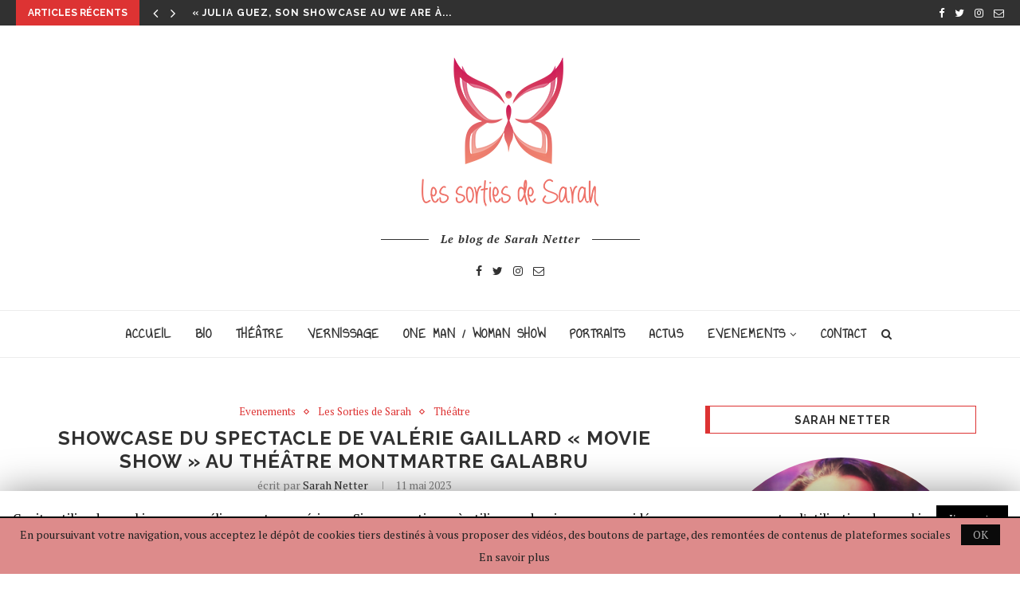

--- FILE ---
content_type: text/html; charset=UTF-8
request_url: http://lessortiesdesarah.fr/showcase-du-spectacle-de-valerie-gaillard-movie-show-au-theatre-montmartre-galabru/
body_size: 16268
content:
<!DOCTYPE html>
<html lang="fr-FR">
<head>
	<meta charset="UTF-8">
	<meta http-equiv="X-UA-Compatible" content="IE=edge">
	<meta name="viewport" content="width=device-width, initial-scale=1">
	<link rel="profile" href="http://gmpg.org/xfn/11" />
			<link rel="shortcut icon" href="http://lessortiesdesarah.fr/wp-content/uploads/2018/05/favicon_lessortiesdesarah.jpg" type="image/x-icon" />
		<link rel="apple-touch-icon" sizes="180x180" href="http://lessortiesdesarah.fr/wp-content/uploads/2018/05/favicon_lessortiesdesarah.jpg">
		<link rel="alternate" type="application/rss+xml" title="Les Sorties de Sarah RSS Feed" href="http://lessortiesdesarah.fr/feed/" />
	<link rel="alternate" type="application/atom+xml" title="Les Sorties de Sarah Atom Feed" href="http://lessortiesdesarah.fr/feed/atom/" />
	<link rel="pingback" href="http://lessortiesdesarah.fr/xmlrpc.php" />
	<!--[if lt IE 9]>
	<script src="http://lessortiesdesarah.fr/wp-content/themes/soledad/js/html5.js"></script>
	<![endif]-->
	<title>Showcase du spectacle de Valérie Gaillard « Movie Show » au Théâtre Montmartre Galabru - Les Sorties de Sarah</title>
<meta name='robots' content='max-image-preview:large' />

<!-- This site is optimized with the Yoast SEO plugin v12.1 - https://yoast.com/wordpress/plugins/seo/ -->
<meta name="description" content="Le lundi 17 avril j’étais invitée à découvrir le spectacle de Valérie Gaillard « Movie Show » au Théâtre Montmartre Galabru à Paris."/>
<link rel="canonical" href="http://lessortiesdesarah.fr/showcase-du-spectacle-de-valerie-gaillard-movie-show-au-theatre-montmartre-galabru/" />
<meta property="og:locale" content="fr_FR" />
<meta property="og:type" content="article" />
<meta property="og:title" content="Showcase du spectacle de Valérie Gaillard « Movie Show » au Théâtre Montmartre Galabru - Les Sorties de Sarah" />
<meta property="og:description" content="Le lundi 17 avril j’étais invitée à découvrir le spectacle de Valérie Gaillard « Movie Show » au Théâtre Montmartre Galabru à Paris." />
<meta property="og:url" content="http://lessortiesdesarah.fr/showcase-du-spectacle-de-valerie-gaillard-movie-show-au-theatre-montmartre-galabru/" />
<meta property="og:site_name" content="Les Sorties de Sarah" />
<meta property="article:tag" content="Théâtre Montmartre Galabru" />
<meta property="article:tag" content="Valérie Gaillard" />
<meta property="article:section" content="Evenements" />
<meta property="article:published_time" content="2023-05-11T10:45:02+02:00" />
<meta property="article:modified_time" content="2023-05-11T13:34:47+02:00" />
<meta property="og:updated_time" content="2023-05-11T13:34:47+02:00" />
<meta property="og:image" content="http://lessortiesdesarah.fr/wp-content/uploads/2023/05/IMG_9214.jpg" />
<meta property="og:image:width" content="800" />
<meta property="og:image:height" content="1200" />
<meta name="twitter:card" content="summary_large_image" />
<meta name="twitter:description" content="Le lundi 17 avril j’étais invitée à découvrir le spectacle de Valérie Gaillard « Movie Show » au Théâtre Montmartre Galabru à Paris." />
<meta name="twitter:title" content="Showcase du spectacle de Valérie Gaillard « Movie Show » au Théâtre Montmartre Galabru - Les Sorties de Sarah" />
<meta name="twitter:image" content="http://lessortiesdesarah.fr/wp-content/uploads/2023/05/IMG_9214.jpg" />
<script type='application/ld+json' class='yoast-schema-graph yoast-schema-graph--main'>{"@context":"https://schema.org","@graph":[{"@type":"WebSite","@id":"http://lessortiesdesarah.fr/#website","url":"http://lessortiesdesarah.fr/","name":"Les Sorties de Sarah","potentialAction":{"@type":"SearchAction","target":"http://lessortiesdesarah.fr/?s={search_term_string}","query-input":"required name=search_term_string"}},{"@type":"ImageObject","@id":"http://lessortiesdesarah.fr/showcase-du-spectacle-de-valerie-gaillard-movie-show-au-theatre-montmartre-galabru/#primaryimage","url":"http://lessortiesdesarah.fr/wp-content/uploads/2023/05/IMG_9214.jpg","width":800,"height":1200},{"@type":"WebPage","@id":"http://lessortiesdesarah.fr/showcase-du-spectacle-de-valerie-gaillard-movie-show-au-theatre-montmartre-galabru/#webpage","url":"http://lessortiesdesarah.fr/showcase-du-spectacle-de-valerie-gaillard-movie-show-au-theatre-montmartre-galabru/","inLanguage":"fr-FR","name":"Showcase du spectacle de Val\u00e9rie Gaillard \u00ab\u00a0Movie Show\u00a0\u00bb au Th\u00e9\u00e2tre Montmartre Galabru - Les Sorties de Sarah","isPartOf":{"@id":"http://lessortiesdesarah.fr/#website"},"primaryImageOfPage":{"@id":"http://lessortiesdesarah.fr/showcase-du-spectacle-de-valerie-gaillard-movie-show-au-theatre-montmartre-galabru/#primaryimage"},"datePublished":"2023-05-11T10:45:02+02:00","dateModified":"2023-05-11T13:34:47+02:00","author":{"@id":"http://lessortiesdesarah.fr/#/schema/person/fe50395aadf7eb8c25633039c1e9a86f"},"description":"Le lundi 17 avril j\u2019\u00e9tais invit\u00e9e \u00e0 d\u00e9couvrir le spectacle de Val\u00e9rie Gaillard \u00ab\u00a0Movie Show\u00a0\u00bb au Th\u00e9\u00e2tre Montmartre Galabru \u00e0 Paris."},{"@type":["Person"],"@id":"http://lessortiesdesarah.fr/#/schema/person/fe50395aadf7eb8c25633039c1e9a86f","name":"Sarah Netter","image":{"@type":"ImageObject","@id":"http://lessortiesdesarah.fr/#authorlogo","url":"http://0.gravatar.com/avatar/f303cc9ff5935243ffab609f24da84d8?s=96&d=mm&r=g","caption":"Sarah Netter"},"sameAs":[]}]}</script>
<!-- / Yoast SEO plugin. -->

<link rel='dns-prefetch' href='//fonts.googleapis.com' />
<link rel='dns-prefetch' href='//s.w.org' />
<link rel="alternate" type="application/rss+xml" title="Les Sorties de Sarah &raquo; Flux" href="http://lessortiesdesarah.fr/feed/" />
<link rel="alternate" type="application/rss+xml" title="Les Sorties de Sarah &raquo; Flux des commentaires" href="http://lessortiesdesarah.fr/comments/feed/" />
<link rel="alternate" type="application/rss+xml" title="Les Sorties de Sarah &raquo; Showcase du spectacle de Valérie Gaillard « Movie Show » au Théâtre Montmartre Galabru Flux des commentaires" href="http://lessortiesdesarah.fr/showcase-du-spectacle-de-valerie-gaillard-movie-show-au-theatre-montmartre-galabru/feed/" />
		<script type="text/javascript">
			window._wpemojiSettings = {"baseUrl":"https:\/\/s.w.org\/images\/core\/emoji\/13.0.1\/72x72\/","ext":".png","svgUrl":"https:\/\/s.w.org\/images\/core\/emoji\/13.0.1\/svg\/","svgExt":".svg","source":{"concatemoji":"http:\/\/lessortiesdesarah.fr\/wp-includes\/js\/wp-emoji-release.min.js?ver=5.7.14"}};
			!function(e,a,t){var n,r,o,i=a.createElement("canvas"),p=i.getContext&&i.getContext("2d");function s(e,t){var a=String.fromCharCode;p.clearRect(0,0,i.width,i.height),p.fillText(a.apply(this,e),0,0);e=i.toDataURL();return p.clearRect(0,0,i.width,i.height),p.fillText(a.apply(this,t),0,0),e===i.toDataURL()}function c(e){var t=a.createElement("script");t.src=e,t.defer=t.type="text/javascript",a.getElementsByTagName("head")[0].appendChild(t)}for(o=Array("flag","emoji"),t.supports={everything:!0,everythingExceptFlag:!0},r=0;r<o.length;r++)t.supports[o[r]]=function(e){if(!p||!p.fillText)return!1;switch(p.textBaseline="top",p.font="600 32px Arial",e){case"flag":return s([127987,65039,8205,9895,65039],[127987,65039,8203,9895,65039])?!1:!s([55356,56826,55356,56819],[55356,56826,8203,55356,56819])&&!s([55356,57332,56128,56423,56128,56418,56128,56421,56128,56430,56128,56423,56128,56447],[55356,57332,8203,56128,56423,8203,56128,56418,8203,56128,56421,8203,56128,56430,8203,56128,56423,8203,56128,56447]);case"emoji":return!s([55357,56424,8205,55356,57212],[55357,56424,8203,55356,57212])}return!1}(o[r]),t.supports.everything=t.supports.everything&&t.supports[o[r]],"flag"!==o[r]&&(t.supports.everythingExceptFlag=t.supports.everythingExceptFlag&&t.supports[o[r]]);t.supports.everythingExceptFlag=t.supports.everythingExceptFlag&&!t.supports.flag,t.DOMReady=!1,t.readyCallback=function(){t.DOMReady=!0},t.supports.everything||(n=function(){t.readyCallback()},a.addEventListener?(a.addEventListener("DOMContentLoaded",n,!1),e.addEventListener("load",n,!1)):(e.attachEvent("onload",n),a.attachEvent("onreadystatechange",function(){"complete"===a.readyState&&t.readyCallback()})),(n=t.source||{}).concatemoji?c(n.concatemoji):n.wpemoji&&n.twemoji&&(c(n.twemoji),c(n.wpemoji)))}(window,document,window._wpemojiSettings);
		</script>
		<style type="text/css">
img.wp-smiley,
img.emoji {
	display: inline !important;
	border: none !important;
	box-shadow: none !important;
	height: 1em !important;
	width: 1em !important;
	margin: 0 .07em !important;
	vertical-align: -0.1em !important;
	background: none !important;
	padding: 0 !important;
}
</style>
	<link rel='stylesheet' id='wp-block-library-css'  href='http://lessortiesdesarah.fr/wp-includes/css/dist/block-library/style.min.css?ver=5.7.14' type='text/css' media='all' />
<link rel='stylesheet' id='wp-block-library-theme-css'  href='http://lessortiesdesarah.fr/wp-includes/css/dist/block-library/theme.min.css?ver=5.7.14' type='text/css' media='all' />
<link rel='stylesheet' id='contact-form-7-css'  href='http://lessortiesdesarah.fr/wp-content/plugins/contact-form-7/includes/css/styles.css?ver=5.1.4' type='text/css' media='all' />
<link rel='stylesheet' id='cookie-law-info-css'  href='http://lessortiesdesarah.fr/wp-content/plugins/cookie-law-info/public/css/cookie-law-info-public.css?ver=1.8.0' type='text/css' media='all' />
<link rel='stylesheet' id='cookie-law-info-gdpr-css'  href='http://lessortiesdesarah.fr/wp-content/plugins/cookie-law-info/public/css/cookie-law-info-gdpr.css?ver=1.8.0' type='text/css' media='all' />
<link rel='stylesheet' id='penci-soledad-parent-style-css'  href='http://lessortiesdesarah.fr/wp-content/themes/soledad/style.css?ver=5.7.14' type='text/css' media='all' />
<link rel='stylesheet' id='penci-fonts-css'  href='//fonts.googleapis.com/css?family=Raleway%3A300%2C300italic%2C400%2C400italic%2C500%2C500italic%2C700%2C700italic%2C800%2C800italic%7CPT+Serif%3A300%2C300italic%2C400%2C400italic%2C500%2C500italic%2C700%2C700italic%2C800%2C800italic%7CPlayfair+Display+SC%3A300%2C300italic%2C400%2C400italic%2C500%2C500italic%2C700%2C700italic%2C800%2C800italic%7CMontserrat%3A300%2C300italic%2C400%2C400italic%2C500%2C500italic%2C700%2C700italic%2C800%2C800italic%7CAnnie+Use+Your+Telescope%3A300%2C300italic%2C400%2C400italic%2C500%2C500italic%2C700%2C700italic%2C800%2C800italic%26subset%3Dcyrillic%2Ccyrillic-ext%2Cgreek%2Cgreek-ext%2Clatin-ext&#038;ver=1.0' type='text/css' media='all' />
<link rel='stylesheet' id='penci_style-css'  href='http://lessortiesdesarah.fr/wp-content/themes/soledad-child/style.css?ver=6.3.1' type='text/css' media='all' />
<link rel='stylesheet' id='instag-slider-css'  href='http://lessortiesdesarah.fr/wp-content/plugins/instagram-slider-widget/assets/css/instag-slider.css?ver=1.4.0' type='text/css' media='all' />
<link rel='stylesheet' id='js_composer_front-css'  href='http://lessortiesdesarah.fr/wp-content/plugins/js_composer/assets/css/js_composer.min.css?ver=5.4.7' type='text/css' media='all' />
<script type='text/javascript' src='http://lessortiesdesarah.fr/wp-includes/js/jquery/jquery.min.js?ver=3.5.1' id='jquery-core-js'></script>
<script type='text/javascript' src='http://lessortiesdesarah.fr/wp-includes/js/jquery/jquery-migrate.min.js?ver=3.3.2' id='jquery-migrate-js'></script>
<script type='text/javascript' id='cookie-law-info-js-extra'>
/* <![CDATA[ */
var Cli_Data = {"nn_cookie_ids":[],"cookielist":[]};
var log_object = {"ajax_url":"http:\/\/lessortiesdesarah.fr\/wp-admin\/admin-ajax.php"};
/* ]]> */
</script>
<script type='text/javascript' src='http://lessortiesdesarah.fr/wp-content/plugins/cookie-law-info/public/js/cookie-law-info-public.js?ver=1.8.0' id='cookie-law-info-js'></script>
<script type='text/javascript' src='http://lessortiesdesarah.fr/wp-content/plugins/instagram-slider-widget/assets/js/jquery.flexslider-min.js?ver=2.2' id='jquery-pllexi-slider-js'></script>
<link rel="https://api.w.org/" href="http://lessortiesdesarah.fr/wp-json/" /><link rel="alternate" type="application/json" href="http://lessortiesdesarah.fr/wp-json/wp/v2/posts/3759" /><link rel="EditURI" type="application/rsd+xml" title="RSD" href="http://lessortiesdesarah.fr/xmlrpc.php?rsd" />
<link rel="wlwmanifest" type="application/wlwmanifest+xml" href="http://lessortiesdesarah.fr/wp-includes/wlwmanifest.xml" /> 
<meta name="generator" content="WordPress 5.7.14" />
<link rel='shortlink' href='http://lessortiesdesarah.fr/?p=3759' />
<link rel="alternate" type="application/json+oembed" href="http://lessortiesdesarah.fr/wp-json/oembed/1.0/embed?url=http%3A%2F%2Flessortiesdesarah.fr%2Fshowcase-du-spectacle-de-valerie-gaillard-movie-show-au-theatre-montmartre-galabru%2F" />
<link rel="alternate" type="text/xml+oembed" href="http://lessortiesdesarah.fr/wp-json/oembed/1.0/embed?url=http%3A%2F%2Flessortiesdesarah.fr%2Fshowcase-du-spectacle-de-valerie-gaillard-movie-show-au-theatre-montmartre-galabru%2F&#038;format=xml" />
    <style type="text/css">
										#navigation .menu li a, .penci-menu-hbg .menu li a, #sidebar-nav .menu li a { font-family: 'Annie Use Your Telescope', cursive; font-weight: normal; }
				.penci-hide-tagupdated{ display: none !important; }
																.featured-area .penci-image-holder, .featured-area .penci-slider4-overlay, .featured-area .penci-slide-overlay .overlay-link, .featured-style-29 .featured-slider-overlay, .penci-slider38-overlay{ border-radius: ; -webkit-border-radius: ; }
		.penci-featured-content-right:before{ border-top-right-radius: ; border-bottom-right-radius: ; }
		.penci-flat-overlay .penci-slide-overlay .penci-mag-featured-content:before{ border-bottom-left-radius: ; border-bottom-right-radius: ; }
						.container-single .post-image{ border-radius: ; -webkit-border-radius: ; }
						.penci-mega-thumbnail .penci-image-holder{ border-radius: ; -webkit-border-radius: ; }
						#navigation .menu li a, .penci-menu-hbg .menu li a, #sidebar-nav .menu li a { font-weight: 900; }
						body.penci-body-boxed { background-color:#f5f5f5; }
																												
				.penci-menuhbg-toggle:hover .lines-button:after, .penci-menuhbg-toggle:hover .penci-lines:before, .penci-menuhbg-toggle:hover .penci-lines:after{ background: #dd5a5a; }
		a, .post-entry .penci-portfolio-filter ul li a:hover, .penci-portfolio-filter ul li a:hover, .penci-portfolio-filter ul li.active a, .post-entry .penci-portfolio-filter ul li.active a, .penci-countdown .countdown-amount, .archive-box h1, .post-entry a, .container.penci-breadcrumb span a:hover, .post-entry blockquote:before, .post-entry blockquote cite, .post-entry blockquote .author, .wpb_text_column blockquote:before, .wpb_text_column blockquote cite, .wpb_text_column blockquote .author, .penci-pagination a:hover, ul.penci-topbar-menu > li a:hover, div.penci-topbar-menu > ul > li a:hover, .penci-recipe-heading a.penci-recipe-print, .main-nav-social a:hover, .widget-social .remove-circle a:hover i, .penci-recipe-index .cat > a.penci-cat-name, #bbpress-forums li.bbp-body ul.forum li.bbp-forum-info a:hover, #bbpress-forums li.bbp-body ul.topic li.bbp-topic-title a:hover, #bbpress-forums li.bbp-body ul.forum li.bbp-forum-info .bbp-forum-content a, #bbpress-forums li.bbp-body ul.topic p.bbp-topic-meta a, #bbpress-forums .bbp-breadcrumb a:hover, #bbpress-forums .bbp-forum-freshness a:hover, #bbpress-forums .bbp-topic-freshness a:hover, #buddypress ul.item-list li div.item-title a, #buddypress ul.item-list li h4 a, #buddypress .activity-header a:first-child, #buddypress .comment-meta a:first-child, #buddypress .acomment-meta a:first-child, div.bbp-template-notice a:hover, .penci-menu-hbg .menu li a .indicator:hover, .penci-menu-hbg .menu li a:hover, #sidebar-nav .menu li a:hover, .penci-rlt-popup .rltpopup-meta .rltpopup-title:hover{ color: #dd5a5a; }
		.penci-home-popular-post ul.slick-dots li button:hover, .penci-home-popular-post ul.slick-dots li.slick-active button, .post-entry blockquote .author span:after, .error-image:after, .error-404 .go-back-home a:after, .penci-header-signup-form, .woocommerce span.onsale, .woocommerce #respond input#submit:hover, .woocommerce a.button:hover, .woocommerce button.button:hover, .woocommerce input.button:hover, .woocommerce nav.woocommerce-pagination ul li span.current, .woocommerce div.product .entry-summary div[itemprop="description"]:before, .woocommerce div.product .entry-summary div[itemprop="description"] blockquote .author span:after, .woocommerce div.product .woocommerce-tabs #tab-description blockquote .author span:after, .woocommerce #respond input#submit.alt:hover, .woocommerce a.button.alt:hover, .woocommerce button.button.alt:hover, .woocommerce input.button.alt:hover, #top-search.shoping-cart-icon > a > span, #penci-demobar .buy-button, #penci-demobar .buy-button:hover, .penci-recipe-heading a.penci-recipe-print:hover, .penci-review-process span, .penci-review-score-total, #navigation.menu-style-2 ul.menu ul:before, #navigation.menu-style-2 .menu ul ul:before, .penci-go-to-top-floating, .post-entry.blockquote-style-2 blockquote:before, #bbpress-forums #bbp-search-form .button, #bbpress-forums #bbp-search-form .button:hover, .wrapper-boxed .bbp-pagination-links span.current, #bbpress-forums #bbp_reply_submit:hover, #bbpress-forums #bbp_topic_submit:hover, #buddypress .dir-search input[type=submit], #buddypress .groups-members-search input[type=submit], #buddypress button:hover, #buddypress a.button:hover, #buddypress a.button:focus, #buddypress input[type=button]:hover, #buddypress input[type=reset]:hover, #buddypress ul.button-nav li a:hover, #buddypress ul.button-nav li.current a, #buddypress div.generic-button a:hover, #buddypress .comment-reply-link:hover, #buddypress input[type=submit]:hover, #buddypress div.pagination .pagination-links .current, #buddypress div.item-list-tabs ul li.selected a, #buddypress div.item-list-tabs ul li.current a, #buddypress div.item-list-tabs ul li a:hover, #buddypress table.notifications thead tr, #buddypress table.notifications-settings thead tr, #buddypress table.profile-settings thead tr, #buddypress table.profile-fields thead tr, #buddypress table.wp-profile-fields thead tr, #buddypress table.messages-notices thead tr, #buddypress table.forum thead tr, #buddypress input[type=submit] { background-color: #dd5a5a; }
		.penci-pagination ul.page-numbers li span.current, #comments_pagination span { color: #fff; background: #dd5a5a; border-color: #dd5a5a; }
		.footer-instagram h4.footer-instagram-title > span:before, .woocommerce nav.woocommerce-pagination ul li span.current, .penci-pagination.penci-ajax-more a.penci-ajax-more-button:hover, .penci-recipe-heading a.penci-recipe-print:hover, .home-featured-cat-content.style-14 .magcat-padding:before, .wrapper-boxed .bbp-pagination-links span.current, #buddypress .dir-search input[type=submit], #buddypress .groups-members-search input[type=submit], #buddypress button:hover, #buddypress a.button:hover, #buddypress a.button:focus, #buddypress input[type=button]:hover, #buddypress input[type=reset]:hover, #buddypress ul.button-nav li a:hover, #buddypress ul.button-nav li.current a, #buddypress div.generic-button a:hover, #buddypress .comment-reply-link:hover, #buddypress input[type=submit]:hover, #buddypress div.pagination .pagination-links .current, #buddypress input[type=submit], #searchform.penci-hbg-search-form input.search-input:hover, #searchform.penci-hbg-search-form input.search-input:focus { border-color: #dd5a5a; }
		.woocommerce .woocommerce-error, .woocommerce .woocommerce-info, .woocommerce .woocommerce-message { border-top-color: #dd5a5a; }
		.penci-slider ol.penci-control-nav li a.penci-active, .penci-slider ol.penci-control-nav li a:hover, .penci-related-carousel .owl-dot.active span, .penci-owl-carousel-slider .owl-dot.active span{ border-color: #dd5a5a; background-color: #dd5a5a; }
		.woocommerce .woocommerce-message:before, .woocommerce form.checkout table.shop_table .order-total .amount, .woocommerce ul.products li.product .price ins, .woocommerce ul.products li.product .price, .woocommerce div.product p.price ins, .woocommerce div.product span.price ins, .woocommerce div.product p.price, .woocommerce div.product .entry-summary div[itemprop="description"] blockquote:before, .woocommerce div.product .woocommerce-tabs #tab-description blockquote:before, .woocommerce div.product .entry-summary div[itemprop="description"] blockquote cite, .woocommerce div.product .entry-summary div[itemprop="description"] blockquote .author, .woocommerce div.product .woocommerce-tabs #tab-description blockquote cite, .woocommerce div.product .woocommerce-tabs #tab-description blockquote .author, .woocommerce div.product .product_meta > span a:hover, .woocommerce div.product .woocommerce-tabs ul.tabs li.active, .woocommerce ul.cart_list li .amount, .woocommerce ul.product_list_widget li .amount, .woocommerce table.shop_table td.product-name a:hover, .woocommerce table.shop_table td.product-price span, .woocommerce table.shop_table td.product-subtotal span, .woocommerce-cart .cart-collaterals .cart_totals table td .amount, .woocommerce .woocommerce-info:before, .woocommerce div.product span.price, .penci-container-inside.penci-breadcrumb span a:hover { color: #dd5a5a; }
		.standard-content .penci-more-link.penci-more-link-button a.more-link, .penci-readmore-btn.penci-btn-make-button a, .penci-featured-cat-seemore.penci-btn-make-button a{ background-color: #dd5a5a; color: #fff; }
		.penci-vernav-toggle:before{ border-top-color: #dd5a5a; color: #fff; }
														.headline-title { background-color: #dd3333; }
								.penci-headline-posts .slick-prev, .penci-headline-posts .slick-next, .penci-owl-carousel-slider.penci-headline-posts .owl-nav .owl-prev, .penci-owl-carousel-slider.penci-headline-posts .owl-nav .owl-next { color: #ffffff; }
										a.penci-topbar-post-title:hover { color: #dd3333; }
																																.penci-topbar-social a:hover { color: #dd3333; }
																						#navigation .menu li a:hover, #navigation .menu li.current-menu-item > a, #navigation .menu > li.current_page_item > a, #navigation .menu li:hover > a, #navigation .menu > li.current-menu-ancestor > a, #navigation .menu > li.current-menu-item > a { color:  #dd5a5a; }
		#navigation ul.menu > li > a:before, #navigation .menu > ul > li > a:before { background: #dd5a5a; }
																																#navigation ul.menu > li > a, #navigation .menu > ul > li > a { font-size: 18px; }
																																																		.penci-header-signup-form { padding-top: px; }
		.penci-header-signup-form { padding-bottom: px; }
																						.header-social a:hover i, .main-nav-social a:hover, .penci-menuhbg-toggle:hover .lines-button:after, .penci-menuhbg-toggle:hover .penci-lines:before, .penci-menuhbg-toggle:hover .penci-lines:after {   color: #dd5a5a; }
						#close-sidebar-nav { background-color: #dd3333; }
		.open-sidebar-nav #close-sidebar-nav { opacity: 0.85; }
														#sidebar-nav .menu li a:hover, .header-social.sidebar-nav-social a:hover i, #sidebar-nav .menu li a .indicator:hover, #sidebar-nav .menu .sub-menu li a .indicator:hover{ color: #dd3333; }
		#sidebar-nav-logo:before{ background-color: #dd3333; }
														.penci-slide-overlay .overlay-link, .penci-slider38-overlay { opacity: ; }
		.penci-item-mag:hover .penci-slide-overlay .overlay-link, .featured-style-38 .item:hover .penci-slider38-overlay { opacity: ; }
		.penci-featured-content .featured-slider-overlay { opacity: ; }
																				.featured-style-29 .featured-slider-overlay { opacity: ; }
																										.penci-standard-cat .cat > a.penci-cat-name { color: #dd3333; }
		.penci-standard-cat .cat:before, .penci-standard-cat .cat:after { background-color: #dd3333; }
																.header-standard .post-entry a:hover, .header-standard .author-post span a:hover, .standard-content a, .standard-content .post-entry a, .standard-post-entry a.more-link:hover, .penci-post-box-meta .penci-box-meta a:hover, .standard-content .post-entry blockquote:before, .post-entry blockquote cite, .post-entry blockquote .author, .standard-content-special .author-quote span, .standard-content-special .format-post-box .post-format-icon i, .standard-content-special .format-post-box .dt-special a:hover, .standard-content .penci-more-link a.more-link { color: #dd3333; }
		.standard-content .penci-more-link.penci-more-link-button a.more-link{ background-color: #dd3333; color: #fff; }
		.standard-content-special .author-quote span:before, .standard-content-special .author-quote span:after, .standard-content .post-entry ul li:before, .post-entry blockquote .author span:after, .header-standard:after { background-color: #dd3333; }
		.penci-more-link a.more-link:before, .penci-more-link a.more-link:after { border-color: #dd3333; }
												.penci-grid .cat a.penci-cat-name, .penci-masonry .cat a.penci-cat-name { color: #dd3333; }
		.penci-grid .cat a.penci-cat-name:after, .penci-masonry .cat a.penci-cat-name:after { border-color: #dd3333; }
								.penci-post-share-box a.liked, .penci-post-share-box a:hover { color: #dd3333; }
										.overlay-post-box-meta .overlay-share a:hover, .overlay-author a:hover, .penci-grid .standard-content-special .format-post-box .dt-special a:hover, .grid-post-box-meta span a:hover, .grid-post-box-meta span a.comment-link:hover, .penci-grid .standard-content-special .author-quote span, .penci-grid .standard-content-special .format-post-box .post-format-icon i, .grid-mixed .penci-post-box-meta .penci-box-meta a:hover { color: #dd3333; }
		.penci-grid .standard-content-special .author-quote span:before, .penci-grid .standard-content-special .author-quote span:after, .grid-header-box:after, .list-post .header-list-style:after { background-color: #dd3333; }
		.penci-grid .post-box-meta span:after, .penci-masonry .post-box-meta span:after { border-color: #dd3333; }
		.penci-readmore-btn.penci-btn-make-button a{ background-color: #dd3333; color: #fff; }
						.penci-grid li.typography-style .overlay-typography { opacity: ; }
		.penci-grid li.typography-style:hover .overlay-typography { opacity: ; }
																				.overlay-header-box .cat > a.penci-cat-name:hover { color: #dd3333; }
																						.penci-sidebar-content .penci-border-arrow .inner-arrow, .penci-sidebar-content.style-4 .penci-border-arrow .inner-arrow:before, .penci-sidebar-content.style-4 .penci-border-arrow .inner-arrow:after, .penci-sidebar-content.style-5 .penci-border-arrow, .penci-sidebar-content.style-7
		.penci-border-arrow, .penci-sidebar-content.style-9 .penci-border-arrow { border-color: #dd3333; }
		.penci-sidebar-content .penci-border-arrow:before { border-top-color: #dd3333; }
								.penci-sidebar-content.style-7 .penci-border-arrow .inner-arrow:before, .penci-sidebar-content.style-9 .penci-border-arrow .inner-arrow:before { background-color: #dd3333; }
																.widget ul.side-newsfeed li .side-item .side-item-text h4 a:hover, .widget a:hover, .penci-sidebar-content .widget-social a:hover span, .widget-social a:hover span, .penci-tweets-widget-content .icon-tweets, .penci-tweets-widget-content .tweet-intents a, .penci-tweets-widget-content
		.tweet-intents span:after, .widget-social.remove-circle a:hover i , #wp-calendar tbody td a:hover{ color: #dd3333; }
		.widget .tagcloud a:hover, .widget-social a:hover i, .widget input[type="submit"]:hover, .widget button[type="submit"]:hover { color: #fff; background-color: #dd3333; border-color: #dd3333; }
		.about-widget .about-me-heading:before { border-color: #dd3333; }
		.penci-tweets-widget-content .tweet-intents-inner:before, .penci-tweets-widget-content .tweet-intents-inner:after { background-color: #dd3333; }
		.penci-owl-carousel.penci-tweets-slider .owl-dots .owl-dot.active span, .penci-owl-carousel.penci-tweets-slider .owl-dots .owl-dot:hover span { border-color: #dd3333; background-color: #dd3333; }
				#widget-area { padding: px 0; }
																																								.footer-widget-wrapper .widget ul li, .footer-widget-wrapper .widget ul ul, .footer-widget-wrapper .widget input[type="text"], .footer-widget-wrapper .widget input[type="email"], .footer-widget-wrapper .widget input[type="date"], .footer-widget-wrapper .widget input[type="number"],
		.footer-widget-wrapper .widget input[type="search"] { border-color: #ffffff; }
										.footer-widget-wrapper .widget .widget-title .inner-arrow { border-color: #ffffff; }
										.footer-widget-wrapper .penci-tweets-widget-content .icon-tweets, .footer-widget-wrapper .penci-tweets-widget-content .tweet-intents a, .footer-widget-wrapper .penci-tweets-widget-content .tweet-intents span:after, .footer-widget-wrapper .widget ul.side-newsfeed li .side-item
		.side-item-text h4 a:hover, .footer-widget-wrapper .widget a:hover, .footer-widget-wrapper .widget-social a:hover span, .footer-widget-wrapper a:hover, .footer-widget-wrapper .widget-social.remove-circle a:hover i { color: #dd5a5a; }
		.footer-widget-wrapper .widget .tagcloud a:hover, .footer-widget-wrapper .widget-social a:hover i, .footer-widget-wrapper .mc4wp-form input[type="submit"]:hover, .footer-widget-wrapper .widget input[type="submit"]:hover, .footer-widget-wrapper .widget button[type="submit"]:hover { color: #fff; background-color: #dd5a5a; border-color: #dd5a5a; }
		.footer-widget-wrapper .about-widget .about-me-heading:before { border-color: #dd5a5a; }
		.footer-widget-wrapper .penci-tweets-widget-content .tweet-intents-inner:before, .footer-widget-wrapper .penci-tweets-widget-content .tweet-intents-inner:after { background-color: #dd5a5a; }
		.footer-widget-wrapper .penci-owl-carousel.penci-tweets-slider .owl-dots .owl-dot.active span, .footer-widget-wrapper .penci-owl-carousel.penci-tweets-slider .owl-dots .owl-dot:hover span {  border-color: #dd5a5a;  background: #dd5a5a;  }
						ul.footer-socials li a i { color: #ffffff; border-color: #ffffff; }
						ul.footer-socials li a:hover i { background-color: #dd5a5a; border-color: #dd5a5a; }
								ul.footer-socials li a span { color: #ffffff; }
						ul.footer-socials li a:hover span { color: #dd5a5a; }
																#footer-section, #footer-copyright * { color: #ffffff; }
										.penci-go-to-top-floating { background-color: #dd5a5a; }
								#footer-section a { color: #dd5a5a; }
						.container-single .penci-standard-cat .cat > a.penci-cat-name { color: #dd3333; }
		.container-single .penci-standard-cat .cat:before, .container-single .penci-standard-cat .cat:after { background-color: #dd3333; }
																																										
						.container-single .post-share a:hover, .container-single .post-share a.liked, .page-share .post-share a:hover { color: #dd3333; }
								.comment-content a, .container-single .post-entry a, .container-single .format-post-box .dt-special a:hover, .container-single .author-quote span, .container-single .author-post span a:hover, .post-entry blockquote:before, .post-entry blockquote cite, .post-entry blockquote .author, .wpb_text_column blockquote:before, .wpb_text_column blockquote cite, .wpb_text_column blockquote .author, .post-pagination a:hover, .author-content h5 a:hover, .author-content .author-social:hover, .item-related h3 a:hover, .container-single .format-post-box .post-format-icon i, .container.penci-breadcrumb.single-breadcrumb span a:hover { color: #dd3333; }
		.container-single .standard-content-special .format-post-box, ul.slick-dots li button:hover, ul.slick-dots li.slick-active button { border-color: #dd3333; }
		ul.slick-dots li button:hover, ul.slick-dots li.slick-active button, #respond h3.comment-reply-title span:before, #respond h3.comment-reply-title span:after, .post-box-title:before, .post-box-title:after, .container-single .author-quote span:before, .container-single .author-quote
		span:after, .post-entry blockquote .author span:after, .post-entry blockquote .author span:before, .post-entry ul li:before, #respond #submit:hover, .wpcf7 input[type="submit"]:hover, .widget_wysija input[type="submit"]:hover, .post-entry.blockquote-style-2 blockquote:before {  background-color: #dd3333; }
		.container-single .post-entry .post-tags a:hover { color: #fff; border-color: #dd3333; background-color: #dd3333; }
								.post-entry a, .container-single .post-entry a{ color: #dd3333; }
																																						ul.homepage-featured-boxes .penci-fea-in:hover h4 span { color: #dd5a5a; }
																																						.home-featured-cat-content .mag-photo .mag-overlay-photo { opacity: ; }
		.home-featured-cat-content .mag-photo:hover .mag-overlay-photo { opacity: ; }
																										.inner-item-portfolio:hover .penci-portfolio-thumbnail a:after { opacity: ; }
																				
		.penci-wrap-gprd-law .penci-gdrd-show,.penci-gprd-law{ background-color: #dd8b8b } .penci-gprd-law .penci-gprd-accept{ color: #afafaf }.penci-gprd-law .penci-gprd-accept{ background-color: #0a0a0a }.penci-gprd-law{ border-top: 2px solid #000000 } .penci-wrap-gprd-law .penci-gdrd-show{ border: 1px solid #000000; border-bottom: 0; } 
		    </style>
    <script type="application/ld+json">{
    "@context": "https:\/\/schema.org\/",
    "@type": "organization",
    "@id": "#organization",
    "logo": {
        "@type": "ImageObject",
        "url": "http:\/\/lessortiesdesarah.fr\/wp-content\/uploads\/2018\/05\/lessortiesdesarah_logo_header.png"
    },
    "url": "http:\/\/lessortiesdesarah.fr\/",
    "name": "Les Sorties de Sarah",
    "description": "Sorties, th\u00e9\u00e2tre, portraits ..."
}</script><script type="application/ld+json">{
    "@context": "https:\/\/schema.org\/",
    "@type": "WebSite",
    "name": "Les Sorties de Sarah",
    "alternateName": "Sorties, th\u00e9\u00e2tre, portraits ...",
    "url": "http:\/\/lessortiesdesarah.fr\/"
}</script><script type="application/ld+json">{
    "@context": "https:\/\/schema.org\/",
    "@type": "BlogPosting",
    "headline": "Showcase du spectacle de Val\u00e9rie Gaillard \u00ab\u00a0Movie Show\u00a0\u00bb au Th\u00e9\u00e2tre Montmartre Galabru",
    "description": "",
    "datePublished": "2023-05-11",
    "datemodified": "2023-05-11",
    "mainEntityOfPage": "http:\/\/lessortiesdesarah.fr\/showcase-du-spectacle-de-valerie-gaillard-movie-show-au-theatre-montmartre-galabru\/",
    "image": {
        "@type": "ImageObject",
        "url": "http:\/\/lessortiesdesarah.fr\/wp-content\/uploads\/2023\/05\/IMG_9214.jpg",
        "width": 800,
        "height": 1200
    },
    "publisher": {
        "@type": "Organization",
        "name": "Les Sorties de Sarah",
        "logo": {
            "@type": "ImageObject",
            "url": "http:\/\/lessortiesdesarah.fr\/wp-content\/uploads\/2018\/05\/lessortiesdesarah_logo_header.png"
        }
    },
    "author": {
        "@type": "Person",
        "@id": "#person-SarahNetter",
        "name": "Sarah Netter"
    }
}</script><script type="application/ld+json">{
    "@context": "https:\/\/schema.org\/",
    "@type": "BreadcrumbList",
    "itemListElement": [
        {
            "@type": "ListItem",
            "position": 1,
            "item": {
                "@id": "http:\/\/lessortiesdesarah.fr",
                "name": "Home"
            }
        },
        {
            "@type": "ListItem",
            "position": 2,
            "item": {
                "@id": "http:\/\/lessortiesdesarah.fr\/category\/evenements\/",
                "name": "Evenements"
            }
        },
        {
            "@type": "ListItem",
            "position": 3,
            "item": {
                "@id": "http:\/\/lessortiesdesarah.fr\/showcase-du-spectacle-de-valerie-gaillard-movie-show-au-theatre-montmartre-galabru\/",
                "name": "Showcase du spectacle de Val\u00e9rie Gaillard \u00ab\u00a0Movie Show\u00a0\u00bb au Th\u00e9\u00e2tre Montmartre Galabru"
            }
        }
    ]
}</script><meta name="generator" content="Powered by WPBakery Page Builder - drag and drop page builder for WordPress."/>
<!--[if lte IE 9]><link rel="stylesheet" type="text/css" href="http://lessortiesdesarah.fr/wp-content/plugins/js_composer/assets/css/vc_lte_ie9.min.css" media="screen"><![endif]-->		<script type="text/javascript">
			var cli_flush_cache=2;
		</script>
		
<!-- BEGIN ExactMetrics v5.3.9 Universal Analytics - https://exactmetrics.com/ -->
<script>
(function(i,s,o,g,r,a,m){i['GoogleAnalyticsObject']=r;i[r]=i[r]||function(){
	(i[r].q=i[r].q||[]).push(arguments)},i[r].l=1*new Date();a=s.createElement(o),
	m=s.getElementsByTagName(o)[0];a.async=1;a.src=g;m.parentNode.insertBefore(a,m)
})(window,document,'script','https://www.google-analytics.com/analytics.js','ga');
  ga('create', 'UA-120074252-1', 'auto');
  ga('send', 'pageview');
</script>
<!-- END ExactMetrics Universal Analytics -->
<noscript><style type="text/css"> .wpb_animate_when_almost_visible { opacity: 1; }</style></noscript></head>

<body class="post-template-default single single-post postid-3759 single-format-standard wpb-js-composer js-comp-ver-5.4.7 vc_responsive">
<a id="close-sidebar-nav" class="header-5"><i class="fa fa-close"></i></a>
<nav id="sidebar-nav" class="header-5" role="navigation" itemscope itemtype="https://schema.org/SiteNavigationElement">

			<div id="sidebar-nav-logo">
							<a href="http://lessortiesdesarah.fr/"><img class="penci-lazy" src="http://lessortiesdesarah.fr/wp-content/themes/soledad/images/penci-holder.png" data-src="http://lessortiesdesarah.fr/wp-content/uploads/2018/05/lessortiesdesarah_logo_header.png" alt="Les Sorties de Sarah" /></a>
					</div>
	
			<div class="header-social sidebar-nav-social">
			<div class="inner-header-social">
			<a href="https://www.facebook.com/lessortiesdesarah79" rel="nofollow" target="_blank"><i class="fa fa-facebook"></i></a>
				<a href="https://twitter.com/SarahNetter" rel="nofollow" target="_blank"><i class="fa fa-twitter"></i></a>
					<a href="https://www.instagram.com/sarahnetter_lessortiesdesarah" rel="nofollow" target="_blank"><i class="fa fa-instagram"></i></a>
										<a href="mailto:sarahnetter@yahoo.fr"><i class="fa fa-envelope-o"></i></a>
																						</div>		</div>
	
	<ul id="menu-les-sorties-de-sarah" class="menu"><li id="menu-item-30" class="menu-item menu-item-type-post_type menu-item-object-page menu-item-home menu-item-30"><a href="http://lessortiesdesarah.fr/">Accueil</a></li>
<li id="menu-item-31" class="menu-item menu-item-type-post_type menu-item-object-page menu-item-31"><a href="http://lessortiesdesarah.fr/bio/">Bio</a></li>
<li id="menu-item-140" class="menu-item menu-item-type-post_type menu-item-object-page menu-item-140"><a href="http://lessortiesdesarah.fr/theatre/">Théâtre</a></li>
<li id="menu-item-141" class="menu-item menu-item-type-post_type menu-item-object-page menu-item-141"><a href="http://lessortiesdesarah.fr/vernissages/">Vernissage</a></li>
<li id="menu-item-142" class="menu-item menu-item-type-post_type menu-item-object-page menu-item-142"><a href="http://lessortiesdesarah.fr/onemanshow/">One Man / Woman Show</a></li>
<li id="menu-item-213" class="menu-item menu-item-type-post_type menu-item-object-page menu-item-213"><a href="http://lessortiesdesarah.fr/portraits/">Portraits</a></li>
<li id="menu-item-187" class="menu-item menu-item-type-post_type menu-item-object-page menu-item-187"><a href="http://lessortiesdesarah.fr/actus/">Actus</a></li>
<li id="menu-item-421" class="menu-item menu-item-type-post_type menu-item-object-page menu-item-has-children menu-item-421"><a href="http://lessortiesdesarah.fr/evenements/">Evenements</a>
<ul class="sub-menu">
	<li id="menu-item-422" class="menu-item menu-item-type-post_type menu-item-object-page menu-item-422"><a href="http://lessortiesdesarah.fr/musique/">Musique</a></li>
	<li id="menu-item-423" class="menu-item menu-item-type-post_type menu-item-object-page menu-item-423"><a href="http://lessortiesdesarah.fr/spectacles/">Spectacles</a></li>
</ul>
</li>
<li id="menu-item-35" class="menu-item menu-item-type-post_type menu-item-object-page menu-item-35"><a href="http://lessortiesdesarah.fr/contact/">Contact</a></li>
</ul></nav>

<!-- .wrapper-boxed -->
<div class="wrapper-boxed header-style-header-5">

	<!-- Top Instagram -->
	
	<!-- Top Bar -->
			<div class="penci-top-bar topbar-fullwidth">
	<div class="container">
		<div class="penci-headline" role="navigation" itemscope itemtype="https://schema.org/SiteNavigationElement">
										<span class="headline-title">Articles récents</span>
										<div class="penci-topbar-social">
					<div class="inner-header-social">
			<a href="https://www.facebook.com/lessortiesdesarah79" rel="nofollow" target="_blank"><i class="fa fa-facebook"></i></a>
				<a href="https://twitter.com/SarahNetter" rel="nofollow" target="_blank"><i class="fa fa-twitter"></i></a>
					<a href="https://www.instagram.com/sarahnetter_lessortiesdesarah" rel="nofollow" target="_blank"><i class="fa fa-instagram"></i></a>
										<a href="mailto:sarahnetter@yahoo.fr"><i class="fa fa-envelope-o"></i></a>
																						</div>				</div>
											<div class="penci-owl-carousel penci-owl-carousel-slider penci-headline-posts" data-auto="true" data-autotime="3000" data-speed="200">
													<div>
								<a class="penci-topbar-post-title" href="http://lessortiesdesarah.fr/issa-doumbia-son-spectacle-au-grand-rex/">Issa Doumbia, son spectacle au Grand Rex !</a>
							</div>
													<div>
								<a class="penci-topbar-post-title" href="http://lessortiesdesarah.fr/julia-guez-son-showcase-au-we-are-a-paris/">« Julia Guez, son showcase au We are à...</a>
							</div>
													<div>
								<a class="penci-topbar-post-title" href="http://lessortiesdesarah.fr/thomas-goldberg-son-showcase-au-we-are-a-paris/">Thomas Goldberg, son showcase au We are à...</a>
							</div>
													<div>
								<a class="penci-topbar-post-title" href="http://lessortiesdesarah.fr/sabrina-nanni-dans-ex-utero-a-la-scene-libre/">Sabrina Nanni dans « Ex utero » à la Scène...</a>
							</div>
													<div>
								<a class="penci-topbar-post-title" href="http://lessortiesdesarah.fr/chicago-le-musical-au-casino-de-paris/">« Chicago, le musical » au Casino de Paris.</a>
							</div>
													<div>
								<a class="penci-topbar-post-title" href="http://lessortiesdesarah.fr/lhommage-france-gall-et-michel-berger-a-bobino/">« L’hommage France Gall et Michel Berger » à Bobino.</a>
							</div>
													<div>
								<a class="penci-topbar-post-title" href="http://lessortiesdesarah.fr/sylvie-malys-nous-presente-son-atelier-a-montmartre-lors-dun-evenement/">« Sylvie Malys, nous présente son atelier à Montmartre...</a>
							</div>
													<div>
								<a class="penci-topbar-post-title" href="http://lessortiesdesarah.fr/une-equipe-formidable-au-theatre-du-splendid-a-paris/">« Une équipe formidable » au Théâtre du Splendid à...</a>
							</div>
													<div>
								<a class="penci-topbar-post-title" href="http://lessortiesdesarah.fr/les-mandrakes-dor-au-casino-de-paris/">Les Mandrakes d’or au Casino de Paris.</a>
							</div>
													<div>
								<a class="penci-topbar-post-title" href="http://lessortiesdesarah.fr/lexperience-theatrale-au-theatre-de-la-michodiere-a-paris/">« L’expérience théâtrale » au Théâtre de la Michodière à...</a>
							</div>
											</div>
									</div>
	</div>
</div>		
	
	<header id="header" class="header-header-5 has-bottom-line" itemscope="itemscope" itemtype="https://schema.org/WPHeader"><!-- #header -->
				<div class="inner-header">
			<div class="container">

				<div id="logo">
																		<h2>
								<a href="http://lessortiesdesarah.fr/"><img src="http://lessortiesdesarah.fr/wp-content/uploads/2018/05/lessortiesdesarah_logo_header.png" alt="Les Sorties de Sarah" /></a>
							</h2>
															</div>

				
									<div class="header-slogan">
						<h2 class="header-slogan-text">Le blog de Sarah Netter</h2>
					</div>
				
									<div class="header-social">
						<div class="inner-header-social">
			<a href="https://www.facebook.com/lessortiesdesarah79" rel="nofollow" target="_blank"><i class="fa fa-facebook"></i></a>
				<a href="https://twitter.com/SarahNetter" rel="nofollow" target="_blank"><i class="fa fa-twitter"></i></a>
					<a href="https://www.instagram.com/sarahnetter_lessortiesdesarah" rel="nofollow" target="_blank"><i class="fa fa-instagram"></i></a>
										<a href="mailto:sarahnetter@yahoo.fr"><i class="fa fa-envelope-o"></i></a>
																						</div>					</div>
							</div>
		</div>
		
					<!-- Navigation -->
			<nav id="navigation" class="header-layout-bottom menu-style-1 header-5" role="navigation" itemscope itemtype="https://schema.org/SiteNavigationElement">
				<div class="container">
					<div class="button-menu-mobile header-5"><i class="fa fa-bars"></i></div>
										<ul id="menu-les-sorties-de-sarah-1" class="menu"><li class="menu-item menu-item-type-post_type menu-item-object-page menu-item-home menu-item-30"><a href="http://lessortiesdesarah.fr/">Accueil</a></li>
<li class="menu-item menu-item-type-post_type menu-item-object-page menu-item-31"><a href="http://lessortiesdesarah.fr/bio/">Bio</a></li>
<li class="menu-item menu-item-type-post_type menu-item-object-page menu-item-140"><a href="http://lessortiesdesarah.fr/theatre/">Théâtre</a></li>
<li class="menu-item menu-item-type-post_type menu-item-object-page menu-item-141"><a href="http://lessortiesdesarah.fr/vernissages/">Vernissage</a></li>
<li class="menu-item menu-item-type-post_type menu-item-object-page menu-item-142"><a href="http://lessortiesdesarah.fr/onemanshow/">One Man / Woman Show</a></li>
<li class="menu-item menu-item-type-post_type menu-item-object-page menu-item-213"><a href="http://lessortiesdesarah.fr/portraits/">Portraits</a></li>
<li class="menu-item menu-item-type-post_type menu-item-object-page menu-item-187"><a href="http://lessortiesdesarah.fr/actus/">Actus</a></li>
<li class="menu-item menu-item-type-post_type menu-item-object-page menu-item-has-children menu-item-421"><a href="http://lessortiesdesarah.fr/evenements/">Evenements</a>
<ul class="sub-menu">
	<li class="menu-item menu-item-type-post_type menu-item-object-page menu-item-422"><a href="http://lessortiesdesarah.fr/musique/">Musique</a></li>
	<li class="menu-item menu-item-type-post_type menu-item-object-page menu-item-423"><a href="http://lessortiesdesarah.fr/spectacles/">Spectacles</a></li>
</ul>
</li>
<li class="menu-item menu-item-type-post_type menu-item-object-page menu-item-35"><a href="http://lessortiesdesarah.fr/contact/">Contact</a></li>
</ul>
					
					

																
											<div id="top-search">
							<a class="search-click"><i class="fa fa-search"></i></a>
							<div class="show-search">
								<form role="search" method="get" id="searchform" action="http://lessortiesdesarah.fr/">
    <div>
		<input type="text" class="search-input" placeholder="Votre recherche" name="s" id="s" />
	 </div>
</form>								<a class="search-click close-search"><i class="fa fa-close"></i></a>
							</div>
						</div>
															
					
				</div>
			</nav><!-- End Navigation -->
			</header>
	<!-- end #header -->
		
			


<div class="container container-single penci_sidebar right-sidebar penci-enable-lightbox">
	<div id="main">
		<div class="theiaStickySidebar">
											<article id="post-3759" class="post type-post status-publish hentry">

	
	
	<div class="header-standard header-classic single-header">
					<div class="penci-standard-cat"><span class="cat"><a class="penci-cat-name" href="http://lessortiesdesarah.fr/category/evenements/"  rel="category tag">Evenements</a><a class="penci-cat-name" href="http://lessortiesdesarah.fr/category/lessortiesdesarah/"  rel="category tag">Les Sorties de Sarah</a><a class="penci-cat-name" href="http://lessortiesdesarah.fr/category/theatre/"  rel="category tag">Théâtre</a></span></div>
		
		<h1 class="post-title single-post-title entry-title">Showcase du spectacle de Valérie Gaillard « Movie Show » au Théâtre Montmartre Galabru</h1>
				<div class="penci-hide-tagupdated">
			<span class="author-italic author vcard">par <a class="url fn n" href="http://lessortiesdesarah.fr/author/sarahnetter/">Sarah Netter</a></span>
			<time class="entry-date published" datetime="2023-05-11T12:45:02+02:00">11 mai 2023</time>		</div>
							<div class="post-box-meta-single">
									<span class="author-post byline"><span class="author vcard">écrit par <a class="author-url url fn n" href="http://lessortiesdesarah.fr/author/sarahnetter/">Sarah Netter</a></span></span>
													<span><time class="entry-date published" datetime="2023-05-11T12:45:02+02:00">11 mai 2023</time></span>
											</div>
			</div>

	
	
	
							
	
	
	
	
	<div class="post-entry blockquote-style-1">
		<div class="inner-post-entry entry-content" id="penci-post-entry-inner">
			<div class="vc_row wpb_row vc_row-fluid"><div class="wpb_column vc_column_container vc_col-sm-12"><div class="vc_column-inner "><div class="wpb_wrapper">
	<div class="wpb_text_column wpb_content_element " >
		<div class="wpb_wrapper">
			<p style="text-align: center;">Le lundi 17 avril j’étais invitée à découvrir le spectacle de <a href="https://valerie-gaillard.book.fr" target="_blank" rel="noopener"><strong>Valérie Gaillard</strong></a> <em>« Movie Show »</em> au <a href="https://theatregalabru.com" target="_blank" rel="noopener"><strong>Théâtre Montmartre Galabru</strong></a> à Paris.</p>
<p style="text-align: center;">Nous sommes sur un plateau de tournage de cinéma quand arrive l’heure de la pause-déjeuner.</p>
<p style="text-align: center;">Tout le monde s&rsquo;éparpille, sauf une fille du staff technique qui reste seule en scène.<span class="Apple-converted-space"> </span></p>
<p style="text-align: center;">Elle va nous faire revivre avec beaucoup de talent des scènes mémorables du cinéma de ces cinquante dernières années.</p>
<p style="text-align: center;">Pendant 1H <strong>Valérie Gaillard</strong> fait un joli hommage au 7ème Art.</p>
<p style="text-align: center;">Elle chante, danse, mime et le public est sous le charme de cette grande artiste.<span class="Apple-converted-space"> </span></p>
<p style="text-align: center;">Personnellement, j’ai particulièrement aimé son interprétation de la chanson du film « Le cinquième élément ».</p>
<p style="text-align: center;"><strong>Valérie Gaillard</strong> a écrit son magnifique spectacle.</p>
<p style="text-align: center;">N’hésitez pas à réserver vos places quand elle sera de nouveau sur scène.<span class="Apple-converted-space"> </span></p>

		</div>
	</div>

	<div  class="wpb_single_image wpb_content_element vc_align_center">
		
		<figure class="wpb_wrapper vc_figure">
			<div class="vc_single_image-wrapper   vc_box_border_grey"><img width="1024" height="1024" src="http://lessortiesdesarah.fr/wp-content/uploads/2023/05/IMG_9372-1024x1024.jpg" class="vc_single_image-img attachment-large" alt="" loading="lazy" srcset="http://lessortiesdesarah.fr/wp-content/uploads/2023/05/IMG_9372-1024x1024.jpg 1024w, http://lessortiesdesarah.fr/wp-content/uploads/2023/05/IMG_9372-300x300.jpg 300w, http://lessortiesdesarah.fr/wp-content/uploads/2023/05/IMG_9372-150x150.jpg 150w, http://lessortiesdesarah.fr/wp-content/uploads/2023/05/IMG_9372-768x768.jpg 768w, http://lessortiesdesarah.fr/wp-content/uploads/2023/05/IMG_9372-1536x1536.jpg 1536w, http://lessortiesdesarah.fr/wp-content/uploads/2023/05/IMG_9372-1170x1170.jpg 1170w, http://lessortiesdesarah.fr/wp-content/uploads/2023/05/IMG_9372-585x585.jpg 585w, http://lessortiesdesarah.fr/wp-content/uploads/2023/05/IMG_9372-640x640.jpg 640w, http://lessortiesdesarah.fr/wp-content/uploads/2023/05/IMG_9372.jpg 1800w" sizes="(max-width: 1024px) 100vw, 1024px" /></div>
		</figure>
	</div>
</div></div></div></div><div class="vc_row wpb_row vc_row-fluid"><div class="wpb_column vc_column_container vc_col-sm-12"><div class="vc_column-inner "><div class="wpb_wrapper"></div></div></div></div>
			
			<div class="penci-single-link-pages">
						</div>
			
												<div class="post-tags">
						<a href="http://lessortiesdesarah.fr/tag/theatre-montmartre-galabru/" rel="tag">Théâtre Montmartre Galabru</a><a href="http://lessortiesdesarah.fr/tag/valerie-gaillard/" rel="tag">Valérie Gaillard</a>					</div>
									</div>
	</div>

	
			<div class="tags-share-box center-box">

							<span class="single-comment-o"><i class="fa fa-comment-o"></i>0 commentaire</span>
			
							<div class="post-share">
					<span class="count-number-like">22</span><a class="penci-post-like single-like-button" data-post_id="3759" title="Like" data-like="Like" data-unlike="Unlike"><i class="fa fa-heart-o"></i></a>					<div class="list-posts-share"><a target="_blank" rel="nofollow" href="https://www.facebook.com/sharer/sharer.php?u=http://lessortiesdesarah.fr/showcase-du-spectacle-de-valerie-gaillard-movie-show-au-theatre-montmartre-galabru/"><i class="fa fa-facebook"></i><span class="dt-share">Facebook</span></a><a target="_blank" rel="nofollow" href="https://twitter.com/intent/tweet?text=Check%20out%20this%20article:%20Showcase%20du%20spectacle%20de%20Val%C3%A9rie%20Gaillard%20%C2%AB%C2%A0Movie%20Show%C2%A0%C2%BB%20au%20Th%C3%A9%C3%A2tre%20Montmartre%20Galabru%20-%20http://lessortiesdesarah.fr/showcase-du-spectacle-de-valerie-gaillard-movie-show-au-theatre-montmartre-galabru/"><i class="fa fa-twitter"></i><span class="dt-share">Twitter</span></a><a target="_blank" rel="nofollow" href="https://plus.google.com/share?url=http://lessortiesdesarah.fr/showcase-du-spectacle-de-valerie-gaillard-movie-show-au-theatre-montmartre-galabru/"><i class="fa fa-google-plus"></i><span class="dt-share">Google +</span></a><a data-pin-do="none" rel="nofollow noreferrer noopener" onclick="var e=document.createElement('script');e.setAttribute('type','text/javascript');e.setAttribute('charset','UTF-8');e.setAttribute('src','//assets.pinterest.com/js/pinmarklet.js?r='+Math.random()*99999999);document.body.appendChild(e);"><i class="fa fa-pinterest"></i><span class="dt-share">Pinterest</span></a></div>				</div>
					</div>
	
			<div class="post-author">
	<div class="author-img">
		<img alt='' src='http://0.gravatar.com/avatar/f303cc9ff5935243ffab609f24da84d8?s=100&#038;d=mm&#038;r=g' srcset='http://0.gravatar.com/avatar/f303cc9ff5935243ffab609f24da84d8?s=200&#038;d=mm&#038;r=g 2x' class='avatar avatar-100 photo' height='100' width='100' loading='lazy'/>	</div>
	<div class="author-content">
		<h5><a href="http://lessortiesdesarah.fr/author/sarahnetter/" title="Articles par Sarah Netter" rel="author">Sarah Netter</a></h5>
		<p></p>
					<a target="_blank" class="author-social" href="http://www.lessortiesdesarah.fr"><i class="fa fa-globe"></i></a>
																	</div>
</div>		
	
			<div class="post-pagination">
				<div class="prev-post">
						<div class="prev-post-inner">
				<div class="prev-post-title">
					<span>article précédent</span>
				</div>
				<a href="http://lessortiesdesarah.fr/les-pieds-nus-dans-la-neige-au-theatre-de-lalhambra-a-paris/">
					<div class="pagi-text">
						<h5 class="prev-title">« Les pieds nus dans la neige » au Théâtre de l’Alhambra à Paris.</h5>
					</div>
				</a>
			</div>
		</div>
	
			<div class="next-post">
						<div class="next-post-inner">
				<div class="prev-post-title next-post-title">
					<span>article suivant</span>
				</div>
				<a href="http://lessortiesdesarah.fr/ceci-nest-pas-une-saucisse-au-theatre-les-dechargeurs/">
					<div class="pagi-text">
						<h5 class="next-title">« Ceci n’est pas une saucisse » au Théâtre Les Déchargeurs</h5>
					</div>
				</a>
			</div>
		</div>
	</div>	
		
		
			<div class="post-comments no-comment-yet" id="comments">
		<div id="respond" class="comment-respond">
		<h3 id="reply-title" class="comment-reply-title"><span>LAISSER UN COMMENTAIRE</span> <small><a rel="nofollow" id="cancel-comment-reply-link" href="/showcase-du-spectacle-de-valerie-gaillard-movie-show-au-theatre-montmartre-galabru/#respond" style="display:none;">Cancel Reply</a></small></h3><form action="http://lessortiesdesarah.fr/wp-comments-post.php" method="post" id="commentform" class="comment-form"><p class="comment-form-comment"><textarea id="comment" name="comment" cols="45" rows="8" placeholder="Votre commentaire" aria-required="true"></textarea></p><p class="comment-form-author"><input id="author" name="author" type="text" value="" placeholder="Nom*" size="30" aria-required='true' /></p>
<p class="comment-form-email"><input id="email" name="email" type="text" value="" placeholder="Email*" size="30" aria-required='true' /></p>
<p class="comment-form-url"><input id="url" name="url" type="text" value="" placeholder="Site internet" size="30" /></p>
<p class="comment-form-cookies-consent"><input id="wp-comment-cookies-consent" name="wp-comment-cookies-consent" type="checkbox" value="yes" /><span class="comment-form-cookies-text" for="wp-comment-cookies-consent">Sauvegarder les informations dans mon navigateur pour mes prochains commentaires</span></p>
<div class="gglcptch gglcptch_v2"><div id="gglcptch_recaptcha_1021307058" class="gglcptch_recaptcha"></div>
				<noscript>
					<div style="width: 302px;">
						<div style="width: 302px; height: 422px; position: relative;">
							<div style="width: 302px; height: 422px; position: absolute;">
								<iframe src="https://www.google.com/recaptcha/api/fallback?k=6Lc_xmEUAAAAAKYTPxO4A7XagSNjqkr-RXOyxmxx" frameborder="0" scrolling="no" style="width: 302px; height:422px; border-style: none;"></iframe>
							</div>
						</div>
						<div style="border-style: none; bottom: 12px; left: 25px; margin: 0px; padding: 0px; right: 25px; background: #f9f9f9; border: 1px solid #c1c1c1; border-radius: 3px; height: 60px; width: 300px;">
							<textarea id="g-recaptcha-response" name="g-recaptcha-response" class="g-recaptcha-response" style="width: 250px !important; height: 40px !important; border: 1px solid #c1c1c1 !important; margin: 10px 25px !important; padding: 0px !important; resize: none !important;"></textarea>
						</div>
					</div>
				</noscript></div><p class="form-submit"><input name="submit" type="submit" id="submit" class="submit" value="ENVOYER" /> <input type='hidden' name='comment_post_ID' value='3759' id='comment_post_ID' />
<input type='hidden' name='comment_parent' id='comment_parent' value='0' />
</p><p style="display: none;"><input type="hidden" id="akismet_comment_nonce" name="akismet_comment_nonce" value="da8fccfac1" /></p><p style="display: none;"><input type="hidden" id="ak_js" name="ak_js" value="113"/></p></form>	</div><!-- #respond -->
	</div> <!-- end comments div -->
		
	
</article>					</div>
	</div>
			
<div id="sidebar" class="penci-sidebar-content style-3 pcalign-center">
	<div class="theiaStickySidebar">
		<aside id="penci_about_widget-2" class="widget penci_about_widget"><h4 class="widget-title penci-border-arrow"><span class="inner-arrow">Sarah Netter</span></h4>
			<div class="about-widget pc_aligncenter">
																				<img class="penci-widget-about-image nopin holder-square penci-lazy" nopin="nopin" src="http://lessortiesdesarah.fr/wp-content/themes/soledad/images/penci2-holder.png" data-src="http://lessortiesdesarah.fr/wp-content/uploads/2018/05/lessortiesdesarah_bio.jpg" alt="Sarah Netter" style="border-radius: 50%; -webkit-border-radius: 50%;"/>
														
									<h2 class="about-me-heading">Les Sorties de Sarah</h2>
				
									<p>J’ai eu envie de créer ce blog « Les sorties de Sarah »  pour partager mes coups de coeur . Que ce soit dans le monde des humoristes,  des comédiens, des peintres ou des chanteurs.
Ce blog est fait pour les personnes  qui ont envie de sortir, de s’ouvrir à des choses nouvelles, des endroits et découvrir de talentueux artistes….</p>
				
			</div>

			</aside><aside id="penci_facebook_widget-2" class="widget penci_facebook_widget"><h4 class="widget-title penci-border-arrow"><span class="inner-arrow">Suivez moi sur Facebook</span></h4>				<div class="fb-page" data-href="https://www.facebook.com/lessortiesdesarah79/" data-small-header="false" data-adapt-container-width="true" data-hide-cover="false" data-show-facepile="false" data-show-posts="false"><div class="fb-xfbml-parse-ignore"><blockquote cite="https://www.facebook.com/lessortiesdesarah79/"><a href="https://www.facebook.com/lessortiesdesarah79/">Les Sorties de Sarah</a></blockquote></div></div>
			</aside>
		<aside id="recent-posts-2" class="widget widget_recent_entries">
		<h4 class="widget-title penci-border-arrow"><span class="inner-arrow">Articles récents</span></h4>
		<ul>
											<li>
					<a href="http://lessortiesdesarah.fr/issa-doumbia-son-spectacle-au-grand-rex/">Issa Doumbia, son spectacle au Grand Rex !</a>
									</li>
											<li>
					<a href="http://lessortiesdesarah.fr/julia-guez-son-showcase-au-we-are-a-paris/">« Julia Guez, son showcase au We are à Paris ».</a>
									</li>
											<li>
					<a href="http://lessortiesdesarah.fr/thomas-goldberg-son-showcase-au-we-are-a-paris/">Thomas Goldberg, son showcase au We are à Paris.</a>
									</li>
											<li>
					<a href="http://lessortiesdesarah.fr/sabrina-nanni-dans-ex-utero-a-la-scene-libre/">Sabrina Nanni dans « Ex utero » à la Scène Libre.</a>
									</li>
											<li>
					<a href="http://lessortiesdesarah.fr/chicago-le-musical-au-casino-de-paris/">« Chicago, le musical » au Casino de Paris.</a>
									</li>
					</ul>

		</aside><aside id="penci_social_widget-2" class="widget penci_social_widget"><h4 class="widget-title penci-border-arrow"><span class="inner-arrow">Suivez « Les Sorties de Sarah » !</span></h4>
			<div class="widget-social pc_aligncenter">
									<a href="https://www.facebook.com/lessortiesdesarah79" rel="nofollow" target="_blank"><i class="fa fa-facebook" style="font-size: 14px"></i><span style="font-size: 13px">Facebook</span></a>
				
									<a href="https://twitter.com/SarahNetter" rel="nofollow" target="_blank"><i class="fa fa-twitter" style="font-size: 14px"></i><span style="font-size: 13px">Twitter</span></a>
				
				
									<a href="https://www.instagram.com/sarahnetter_lessortiesdesarah" rel="nofollow" target="_blank"><i class="fa fa-instagram" style="font-size: 14px"></i><span style="font-size: 13px">Instagram</span></a>
				
				
				
				
				
				
				
				
				
				
				
				
				
				
				
				
				
				
				
				
				
				
				
				
								
				
								
				
							</div>

			</aside>	</div>
</div>	
<!-- END CONTAINER -->
</div>

<div class="clear-footer"></div>





<footer id="footer-section" class="penci-footer-social-media penci-lazy footer-social-remove-circle" itemscope itemtype="https://schema.org/WPFooter">
	<div class="container">
					<div class="footer-socials-section">
				<ul class="footer-socials">
											<li><a href="https://www.facebook.com/lessortiesdesarah79" rel="nofollow" target="_blank"><i class="fa fa-facebook"></i><span>Facebook</span></a></li>
																<li><a href="https://twitter.com/SarahNetter" rel="nofollow" target="_blank"><i class="fa fa-twitter"></i><span>Twitter</span></a></li>
																					<li><a href="https://www.instagram.com/sarahnetter_lessortiesdesarah" rel="nofollow" target="_blank"><i class="fa fa-instagram"></i><span>Instagram</span></a></li>
																																														<li><a href="mailto:sarahnetter@yahoo.fr"><i class="fa fa-envelope-o"></i><span>Email</span></a></li>
																																																																																																																		</ul>
			</div>
									<div class="footer-logo-copyright footer-not-logo footer-not-gotop">
				
				
									<div id="footer-copyright">
						<p>Tous droits réservés : Les Sorties de Sarah 
</p>
					</div>
											</div>
							<div class="penci-go-to-top-floating"><i class="fa fa-angle-up"></i></div>
			</div>
</footer>

</div><!-- End .wrapper-boxed -->

<div id="fb-root"></div>
	<div class="penci-wrap-gprd-law penci-wrap-gprd-law-close penci-close-all">
		<div class="penci-gprd-law">
			<p>
				En poursuivant votre navigation, vous acceptez le dépôt de cookies tiers destinés à vous proposer des vidéos, des boutons de partage, des remontées de contenus de plateformes sociales				<a class="penci-gprd-accept" href="#">OK</a>				<a class="penci-gprd-more" href="#">En savoir plus</a>			</p>
		</div>
			</div>

<div id="cookie-law-info-bar"><span>Ce site utilise des cookies pour améliorer votre expérience. Si vous continuez à utiliser ce dernier, nous considérerons que vous acceptez l'utilisation des cookies.<a  data-cli_action="accept" id="cookie_action_close_header"  class="medium cli-plugin-button cli-plugin-main-button cookie_action_close_header cli_action_button" style="display:inline-block; ">J'accepte</a>  <a  id="cookie_action_close_header_reject"  class="medium cli-plugin-button cli-plugin-main-button cookie_action_close_header_reject cli_action_button"  data-cli_action="reject">Je refuse</a> <a href='http://lessortiesdesarah.fr/politique-de-confidentialite' id="CONSTANT_OPEN_URL" target="_blank"  class="cli-plugin-main-link"  style="display:inline-block;" >En savoir plus</a></span></div><div id="cookie-law-info-again" style="display:none;"><span id="cookie_hdr_showagain">Privacy & Cookies Policy</span></div><div class="cli-modal" id="cliSettingsPopup" tabindex="-1" role="dialog" aria-labelledby="cliSettingsPopup" aria-hidden="true">
  <div class="cli-modal-dialog" role="document">
    <div class="cli-modal-content cli-bar-popup">
      <button type="button" class="cli-modal-close" id="cliModalClose">
        <svg class="" viewBox="0 0 24 24"><path d="M19 6.41l-1.41-1.41-5.59 5.59-5.59-5.59-1.41 1.41 5.59 5.59-5.59 5.59 1.41 1.41 5.59-5.59 5.59 5.59 1.41-1.41-5.59-5.59z"></path><path d="M0 0h24v24h-24z" fill="none"></path></svg>
      </button>
      <div class="cli-modal-body">
        <div class="cli-container-fluid cli-tab-container">
    <div class="cli-row">
        <div class="cli-col-12 cli-align-items-stretch cli-px-0">
            <div class="cli-privacy-overview">
                                                   
                <div class="cli-privacy-content">
                    <p class="cli-privacy-content-text"></p>
                </div>
                <a class="cli-privacy-readmore" data-readmore-text="Afficher plus" data-readless-text="Afficher moins"></a>            </div>
        </div>  
        <div class="cli-col-12 cli-align-items-stretch cli-px-0 cli-tab-section-container">
            <div class="cli-tab-section cli-privacy-tab">
                <div class="cli-tab-header">
                    <a class="cli-nav-link cli-settings-mobile" >
                                            </a>
                </div>
                <div class="cli-tab-content">
                    <div class="cli-tab-pane cli-fade">
                        <p></p>
                    </div>
                </div>

            </div>
              
           
                            <div class="cli-tab-section">
                    <div class="cli-tab-header">
                        <a class="cli-nav-link cli-settings-mobile" data-target="necessary" data-toggle="cli-toggle-tab" >
                            Nécessaire 
                        </a>
                    
                    <span class="cli-necessary-caption">Toujours activé</span>                     </div>
                    <div class="cli-tab-content">
                        <div class="cli-tab-pane cli-fade" data-id="necessary">
                            <p></p>
                        </div>
                    </div>
                </div>
              
           
                       
        </div>
    </div> 
</div> 
      </div>
    </div>
  </div>
</div>
<div class="cli-modal-backdrop cli-fade cli-settings-overlay"></div>
<div class="cli-modal-backdrop cli-fade cli-popupbar-overlay"></div>
<script type="text/javascript">
  /* <![CDATA[ */
  cli_cookiebar_settings='{"animate_speed_hide":"500","animate_speed_show":"500","background":"#fff","border":"#444","border_on":false,"button_1_button_colour":"#000","button_1_button_hover":"#000000","button_1_link_colour":"#fff","button_1_as_button":true,"button_1_new_win":false,"button_2_button_colour":"#333","button_2_button_hover":"#292929","button_2_link_colour":"#444","button_2_as_button":false,"button_2_hidebar":false,"button_3_button_colour":"#000","button_3_button_hover":"#000000","button_3_link_colour":"#fff","button_3_as_button":true,"button_3_new_win":false,"button_4_button_colour":"#000","button_4_button_hover":"#000000","button_4_link_colour":"#fff","button_4_as_button":true,"font_family":"inherit","header_fix":false,"notify_animate_hide":true,"notify_animate_show":false,"notify_div_id":"#cookie-law-info-bar","notify_position_horizontal":"right","notify_position_vertical":"bottom","scroll_close":false,"scroll_close_reload":false,"accept_close_reload":false,"reject_close_reload":false,"showagain_tab":false,"showagain_background":"#fff","showagain_border":"#000","showagain_div_id":"#cookie-law-info-again","showagain_x_position":"100px","text":"#000","show_once_yn":false,"show_once":"10000","logging_on":false,"as_popup":false,"popup_overlay":true,"bar_heading_text":"","cookie_bar_as":"banner","popup_showagain_position":"bottom-right","widget_position":"left"}';
  /* ]]> */
</script><link rel='stylesheet' id='gglcptch-css'  href='http://lessortiesdesarah.fr/wp-content/plugins/google-captcha/css/gglcptch.css?ver=1.52' type='text/css' media='all' />
<script type='text/javascript' id='contact-form-7-js-extra'>
/* <![CDATA[ */
var wpcf7 = {"apiSettings":{"root":"http:\/\/lessortiesdesarah.fr\/wp-json\/contact-form-7\/v1","namespace":"contact-form-7\/v1"}};
/* ]]> */
</script>
<script type='text/javascript' src='http://lessortiesdesarah.fr/wp-content/plugins/contact-form-7/includes/js/scripts.js?ver=5.1.4' id='contact-form-7-js'></script>
<script type='text/javascript' src='http://lessortiesdesarah.fr/wp-content/themes/soledad/js/libs-script.min.js?ver=6.3.1' id='penci-libs-js-js'></script>
<script type='text/javascript' id='main-scripts-js-extra'>
/* <![CDATA[ */
var ajax_var_more = {"url":"http:\/\/lessortiesdesarah.fr\/wp-admin\/admin-ajax.php","nonce":"77b8d0ab02"};
/* ]]> */
</script>
<script type='text/javascript' src='http://lessortiesdesarah.fr/wp-content/themes/soledad/js/main.js?ver=6.3.1' id='main-scripts-js'></script>
<script type='text/javascript' id='penci_ajax_like_post-js-extra'>
/* <![CDATA[ */
var ajax_var = {"url":"http:\/\/lessortiesdesarah.fr\/wp-admin\/admin-ajax.php","nonce":"77b8d0ab02"};
/* ]]> */
</script>
<script type='text/javascript' src='http://lessortiesdesarah.fr/wp-content/themes/soledad/js/post-like.js?ver=6.3.1' id='penci_ajax_like_post-js'></script>
<script type='text/javascript' src='http://lessortiesdesarah.fr/wp-includes/js/comment-reply.min.js?ver=5.7.14' id='comment-reply-js'></script>
<script type='text/javascript' src='http://lessortiesdesarah.fr/wp-includes/js/wp-embed.min.js?ver=5.7.14' id='wp-embed-js'></script>
<script type='text/javascript' src='http://lessortiesdesarah.fr/wp-content/plugins/js_composer/assets/js/dist/js_composer_front.min.js?ver=5.4.7' id='wpb_composer_front_js-js'></script>
<script async="async" type='text/javascript' src='http://lessortiesdesarah.fr/wp-content/plugins/akismet/_inc/form.js?ver=4.1.2' id='akismet-form-js'></script>
<script type='text/javascript' src='http://lessortiesdesarah.fr/wp-content/themes/soledad/js/facebook.js?ver=6.3.1' id='penci-facebook-js-js'></script>
<script type='text/javascript' data-cfasync="false" async="async" defer="defer" src='https://www.google.com/recaptcha/api.js?render=explicit&#038;ver=1.52' id='gglcptch_api-js'></script>
<script type='text/javascript' id='gglcptch_script-js-extra'>
/* <![CDATA[ */
var gglcptch = {"options":{"version":"v2","sitekey":"6Lc_xmEUAAAAAKYTPxO4A7XagSNjqkr-RXOyxmxx","theme":"light","error":"<strong>Warning<\/strong>:&nbsp;More than one reCAPTCHA has been found in the current form. Please remove all unnecessary reCAPTCHA fields to make it work properly.","disable":0},"vars":{"visibility":false}};
/* ]]> */
</script>
<script type='text/javascript' src='http://lessortiesdesarah.fr/wp-content/plugins/google-captcha/js/script.js?ver=1.52' id='gglcptch_script-js'></script>


</body>
</html>

--- FILE ---
content_type: text/html; charset=utf-8
request_url: https://www.google.com/recaptcha/api2/anchor?ar=1&k=6Lc_xmEUAAAAAKYTPxO4A7XagSNjqkr-RXOyxmxx&co=aHR0cDovL2xlc3NvcnRpZXNkZXNhcmFoLmZyOjgw&hl=en&v=PoyoqOPhxBO7pBk68S4YbpHZ&theme=light&size=normal&anchor-ms=20000&execute-ms=30000&cb=tj5x192lo420
body_size: 49248
content:
<!DOCTYPE HTML><html dir="ltr" lang="en"><head><meta http-equiv="Content-Type" content="text/html; charset=UTF-8">
<meta http-equiv="X-UA-Compatible" content="IE=edge">
<title>reCAPTCHA</title>
<style type="text/css">
/* cyrillic-ext */
@font-face {
  font-family: 'Roboto';
  font-style: normal;
  font-weight: 400;
  font-stretch: 100%;
  src: url(//fonts.gstatic.com/s/roboto/v48/KFO7CnqEu92Fr1ME7kSn66aGLdTylUAMa3GUBHMdazTgWw.woff2) format('woff2');
  unicode-range: U+0460-052F, U+1C80-1C8A, U+20B4, U+2DE0-2DFF, U+A640-A69F, U+FE2E-FE2F;
}
/* cyrillic */
@font-face {
  font-family: 'Roboto';
  font-style: normal;
  font-weight: 400;
  font-stretch: 100%;
  src: url(//fonts.gstatic.com/s/roboto/v48/KFO7CnqEu92Fr1ME7kSn66aGLdTylUAMa3iUBHMdazTgWw.woff2) format('woff2');
  unicode-range: U+0301, U+0400-045F, U+0490-0491, U+04B0-04B1, U+2116;
}
/* greek-ext */
@font-face {
  font-family: 'Roboto';
  font-style: normal;
  font-weight: 400;
  font-stretch: 100%;
  src: url(//fonts.gstatic.com/s/roboto/v48/KFO7CnqEu92Fr1ME7kSn66aGLdTylUAMa3CUBHMdazTgWw.woff2) format('woff2');
  unicode-range: U+1F00-1FFF;
}
/* greek */
@font-face {
  font-family: 'Roboto';
  font-style: normal;
  font-weight: 400;
  font-stretch: 100%;
  src: url(//fonts.gstatic.com/s/roboto/v48/KFO7CnqEu92Fr1ME7kSn66aGLdTylUAMa3-UBHMdazTgWw.woff2) format('woff2');
  unicode-range: U+0370-0377, U+037A-037F, U+0384-038A, U+038C, U+038E-03A1, U+03A3-03FF;
}
/* math */
@font-face {
  font-family: 'Roboto';
  font-style: normal;
  font-weight: 400;
  font-stretch: 100%;
  src: url(//fonts.gstatic.com/s/roboto/v48/KFO7CnqEu92Fr1ME7kSn66aGLdTylUAMawCUBHMdazTgWw.woff2) format('woff2');
  unicode-range: U+0302-0303, U+0305, U+0307-0308, U+0310, U+0312, U+0315, U+031A, U+0326-0327, U+032C, U+032F-0330, U+0332-0333, U+0338, U+033A, U+0346, U+034D, U+0391-03A1, U+03A3-03A9, U+03B1-03C9, U+03D1, U+03D5-03D6, U+03F0-03F1, U+03F4-03F5, U+2016-2017, U+2034-2038, U+203C, U+2040, U+2043, U+2047, U+2050, U+2057, U+205F, U+2070-2071, U+2074-208E, U+2090-209C, U+20D0-20DC, U+20E1, U+20E5-20EF, U+2100-2112, U+2114-2115, U+2117-2121, U+2123-214F, U+2190, U+2192, U+2194-21AE, U+21B0-21E5, U+21F1-21F2, U+21F4-2211, U+2213-2214, U+2216-22FF, U+2308-230B, U+2310, U+2319, U+231C-2321, U+2336-237A, U+237C, U+2395, U+239B-23B7, U+23D0, U+23DC-23E1, U+2474-2475, U+25AF, U+25B3, U+25B7, U+25BD, U+25C1, U+25CA, U+25CC, U+25FB, U+266D-266F, U+27C0-27FF, U+2900-2AFF, U+2B0E-2B11, U+2B30-2B4C, U+2BFE, U+3030, U+FF5B, U+FF5D, U+1D400-1D7FF, U+1EE00-1EEFF;
}
/* symbols */
@font-face {
  font-family: 'Roboto';
  font-style: normal;
  font-weight: 400;
  font-stretch: 100%;
  src: url(//fonts.gstatic.com/s/roboto/v48/KFO7CnqEu92Fr1ME7kSn66aGLdTylUAMaxKUBHMdazTgWw.woff2) format('woff2');
  unicode-range: U+0001-000C, U+000E-001F, U+007F-009F, U+20DD-20E0, U+20E2-20E4, U+2150-218F, U+2190, U+2192, U+2194-2199, U+21AF, U+21E6-21F0, U+21F3, U+2218-2219, U+2299, U+22C4-22C6, U+2300-243F, U+2440-244A, U+2460-24FF, U+25A0-27BF, U+2800-28FF, U+2921-2922, U+2981, U+29BF, U+29EB, U+2B00-2BFF, U+4DC0-4DFF, U+FFF9-FFFB, U+10140-1018E, U+10190-1019C, U+101A0, U+101D0-101FD, U+102E0-102FB, U+10E60-10E7E, U+1D2C0-1D2D3, U+1D2E0-1D37F, U+1F000-1F0FF, U+1F100-1F1AD, U+1F1E6-1F1FF, U+1F30D-1F30F, U+1F315, U+1F31C, U+1F31E, U+1F320-1F32C, U+1F336, U+1F378, U+1F37D, U+1F382, U+1F393-1F39F, U+1F3A7-1F3A8, U+1F3AC-1F3AF, U+1F3C2, U+1F3C4-1F3C6, U+1F3CA-1F3CE, U+1F3D4-1F3E0, U+1F3ED, U+1F3F1-1F3F3, U+1F3F5-1F3F7, U+1F408, U+1F415, U+1F41F, U+1F426, U+1F43F, U+1F441-1F442, U+1F444, U+1F446-1F449, U+1F44C-1F44E, U+1F453, U+1F46A, U+1F47D, U+1F4A3, U+1F4B0, U+1F4B3, U+1F4B9, U+1F4BB, U+1F4BF, U+1F4C8-1F4CB, U+1F4D6, U+1F4DA, U+1F4DF, U+1F4E3-1F4E6, U+1F4EA-1F4ED, U+1F4F7, U+1F4F9-1F4FB, U+1F4FD-1F4FE, U+1F503, U+1F507-1F50B, U+1F50D, U+1F512-1F513, U+1F53E-1F54A, U+1F54F-1F5FA, U+1F610, U+1F650-1F67F, U+1F687, U+1F68D, U+1F691, U+1F694, U+1F698, U+1F6AD, U+1F6B2, U+1F6B9-1F6BA, U+1F6BC, U+1F6C6-1F6CF, U+1F6D3-1F6D7, U+1F6E0-1F6EA, U+1F6F0-1F6F3, U+1F6F7-1F6FC, U+1F700-1F7FF, U+1F800-1F80B, U+1F810-1F847, U+1F850-1F859, U+1F860-1F887, U+1F890-1F8AD, U+1F8B0-1F8BB, U+1F8C0-1F8C1, U+1F900-1F90B, U+1F93B, U+1F946, U+1F984, U+1F996, U+1F9E9, U+1FA00-1FA6F, U+1FA70-1FA7C, U+1FA80-1FA89, U+1FA8F-1FAC6, U+1FACE-1FADC, U+1FADF-1FAE9, U+1FAF0-1FAF8, U+1FB00-1FBFF;
}
/* vietnamese */
@font-face {
  font-family: 'Roboto';
  font-style: normal;
  font-weight: 400;
  font-stretch: 100%;
  src: url(//fonts.gstatic.com/s/roboto/v48/KFO7CnqEu92Fr1ME7kSn66aGLdTylUAMa3OUBHMdazTgWw.woff2) format('woff2');
  unicode-range: U+0102-0103, U+0110-0111, U+0128-0129, U+0168-0169, U+01A0-01A1, U+01AF-01B0, U+0300-0301, U+0303-0304, U+0308-0309, U+0323, U+0329, U+1EA0-1EF9, U+20AB;
}
/* latin-ext */
@font-face {
  font-family: 'Roboto';
  font-style: normal;
  font-weight: 400;
  font-stretch: 100%;
  src: url(//fonts.gstatic.com/s/roboto/v48/KFO7CnqEu92Fr1ME7kSn66aGLdTylUAMa3KUBHMdazTgWw.woff2) format('woff2');
  unicode-range: U+0100-02BA, U+02BD-02C5, U+02C7-02CC, U+02CE-02D7, U+02DD-02FF, U+0304, U+0308, U+0329, U+1D00-1DBF, U+1E00-1E9F, U+1EF2-1EFF, U+2020, U+20A0-20AB, U+20AD-20C0, U+2113, U+2C60-2C7F, U+A720-A7FF;
}
/* latin */
@font-face {
  font-family: 'Roboto';
  font-style: normal;
  font-weight: 400;
  font-stretch: 100%;
  src: url(//fonts.gstatic.com/s/roboto/v48/KFO7CnqEu92Fr1ME7kSn66aGLdTylUAMa3yUBHMdazQ.woff2) format('woff2');
  unicode-range: U+0000-00FF, U+0131, U+0152-0153, U+02BB-02BC, U+02C6, U+02DA, U+02DC, U+0304, U+0308, U+0329, U+2000-206F, U+20AC, U+2122, U+2191, U+2193, U+2212, U+2215, U+FEFF, U+FFFD;
}
/* cyrillic-ext */
@font-face {
  font-family: 'Roboto';
  font-style: normal;
  font-weight: 500;
  font-stretch: 100%;
  src: url(//fonts.gstatic.com/s/roboto/v48/KFO7CnqEu92Fr1ME7kSn66aGLdTylUAMa3GUBHMdazTgWw.woff2) format('woff2');
  unicode-range: U+0460-052F, U+1C80-1C8A, U+20B4, U+2DE0-2DFF, U+A640-A69F, U+FE2E-FE2F;
}
/* cyrillic */
@font-face {
  font-family: 'Roboto';
  font-style: normal;
  font-weight: 500;
  font-stretch: 100%;
  src: url(//fonts.gstatic.com/s/roboto/v48/KFO7CnqEu92Fr1ME7kSn66aGLdTylUAMa3iUBHMdazTgWw.woff2) format('woff2');
  unicode-range: U+0301, U+0400-045F, U+0490-0491, U+04B0-04B1, U+2116;
}
/* greek-ext */
@font-face {
  font-family: 'Roboto';
  font-style: normal;
  font-weight: 500;
  font-stretch: 100%;
  src: url(//fonts.gstatic.com/s/roboto/v48/KFO7CnqEu92Fr1ME7kSn66aGLdTylUAMa3CUBHMdazTgWw.woff2) format('woff2');
  unicode-range: U+1F00-1FFF;
}
/* greek */
@font-face {
  font-family: 'Roboto';
  font-style: normal;
  font-weight: 500;
  font-stretch: 100%;
  src: url(//fonts.gstatic.com/s/roboto/v48/KFO7CnqEu92Fr1ME7kSn66aGLdTylUAMa3-UBHMdazTgWw.woff2) format('woff2');
  unicode-range: U+0370-0377, U+037A-037F, U+0384-038A, U+038C, U+038E-03A1, U+03A3-03FF;
}
/* math */
@font-face {
  font-family: 'Roboto';
  font-style: normal;
  font-weight: 500;
  font-stretch: 100%;
  src: url(//fonts.gstatic.com/s/roboto/v48/KFO7CnqEu92Fr1ME7kSn66aGLdTylUAMawCUBHMdazTgWw.woff2) format('woff2');
  unicode-range: U+0302-0303, U+0305, U+0307-0308, U+0310, U+0312, U+0315, U+031A, U+0326-0327, U+032C, U+032F-0330, U+0332-0333, U+0338, U+033A, U+0346, U+034D, U+0391-03A1, U+03A3-03A9, U+03B1-03C9, U+03D1, U+03D5-03D6, U+03F0-03F1, U+03F4-03F5, U+2016-2017, U+2034-2038, U+203C, U+2040, U+2043, U+2047, U+2050, U+2057, U+205F, U+2070-2071, U+2074-208E, U+2090-209C, U+20D0-20DC, U+20E1, U+20E5-20EF, U+2100-2112, U+2114-2115, U+2117-2121, U+2123-214F, U+2190, U+2192, U+2194-21AE, U+21B0-21E5, U+21F1-21F2, U+21F4-2211, U+2213-2214, U+2216-22FF, U+2308-230B, U+2310, U+2319, U+231C-2321, U+2336-237A, U+237C, U+2395, U+239B-23B7, U+23D0, U+23DC-23E1, U+2474-2475, U+25AF, U+25B3, U+25B7, U+25BD, U+25C1, U+25CA, U+25CC, U+25FB, U+266D-266F, U+27C0-27FF, U+2900-2AFF, U+2B0E-2B11, U+2B30-2B4C, U+2BFE, U+3030, U+FF5B, U+FF5D, U+1D400-1D7FF, U+1EE00-1EEFF;
}
/* symbols */
@font-face {
  font-family: 'Roboto';
  font-style: normal;
  font-weight: 500;
  font-stretch: 100%;
  src: url(//fonts.gstatic.com/s/roboto/v48/KFO7CnqEu92Fr1ME7kSn66aGLdTylUAMaxKUBHMdazTgWw.woff2) format('woff2');
  unicode-range: U+0001-000C, U+000E-001F, U+007F-009F, U+20DD-20E0, U+20E2-20E4, U+2150-218F, U+2190, U+2192, U+2194-2199, U+21AF, U+21E6-21F0, U+21F3, U+2218-2219, U+2299, U+22C4-22C6, U+2300-243F, U+2440-244A, U+2460-24FF, U+25A0-27BF, U+2800-28FF, U+2921-2922, U+2981, U+29BF, U+29EB, U+2B00-2BFF, U+4DC0-4DFF, U+FFF9-FFFB, U+10140-1018E, U+10190-1019C, U+101A0, U+101D0-101FD, U+102E0-102FB, U+10E60-10E7E, U+1D2C0-1D2D3, U+1D2E0-1D37F, U+1F000-1F0FF, U+1F100-1F1AD, U+1F1E6-1F1FF, U+1F30D-1F30F, U+1F315, U+1F31C, U+1F31E, U+1F320-1F32C, U+1F336, U+1F378, U+1F37D, U+1F382, U+1F393-1F39F, U+1F3A7-1F3A8, U+1F3AC-1F3AF, U+1F3C2, U+1F3C4-1F3C6, U+1F3CA-1F3CE, U+1F3D4-1F3E0, U+1F3ED, U+1F3F1-1F3F3, U+1F3F5-1F3F7, U+1F408, U+1F415, U+1F41F, U+1F426, U+1F43F, U+1F441-1F442, U+1F444, U+1F446-1F449, U+1F44C-1F44E, U+1F453, U+1F46A, U+1F47D, U+1F4A3, U+1F4B0, U+1F4B3, U+1F4B9, U+1F4BB, U+1F4BF, U+1F4C8-1F4CB, U+1F4D6, U+1F4DA, U+1F4DF, U+1F4E3-1F4E6, U+1F4EA-1F4ED, U+1F4F7, U+1F4F9-1F4FB, U+1F4FD-1F4FE, U+1F503, U+1F507-1F50B, U+1F50D, U+1F512-1F513, U+1F53E-1F54A, U+1F54F-1F5FA, U+1F610, U+1F650-1F67F, U+1F687, U+1F68D, U+1F691, U+1F694, U+1F698, U+1F6AD, U+1F6B2, U+1F6B9-1F6BA, U+1F6BC, U+1F6C6-1F6CF, U+1F6D3-1F6D7, U+1F6E0-1F6EA, U+1F6F0-1F6F3, U+1F6F7-1F6FC, U+1F700-1F7FF, U+1F800-1F80B, U+1F810-1F847, U+1F850-1F859, U+1F860-1F887, U+1F890-1F8AD, U+1F8B0-1F8BB, U+1F8C0-1F8C1, U+1F900-1F90B, U+1F93B, U+1F946, U+1F984, U+1F996, U+1F9E9, U+1FA00-1FA6F, U+1FA70-1FA7C, U+1FA80-1FA89, U+1FA8F-1FAC6, U+1FACE-1FADC, U+1FADF-1FAE9, U+1FAF0-1FAF8, U+1FB00-1FBFF;
}
/* vietnamese */
@font-face {
  font-family: 'Roboto';
  font-style: normal;
  font-weight: 500;
  font-stretch: 100%;
  src: url(//fonts.gstatic.com/s/roboto/v48/KFO7CnqEu92Fr1ME7kSn66aGLdTylUAMa3OUBHMdazTgWw.woff2) format('woff2');
  unicode-range: U+0102-0103, U+0110-0111, U+0128-0129, U+0168-0169, U+01A0-01A1, U+01AF-01B0, U+0300-0301, U+0303-0304, U+0308-0309, U+0323, U+0329, U+1EA0-1EF9, U+20AB;
}
/* latin-ext */
@font-face {
  font-family: 'Roboto';
  font-style: normal;
  font-weight: 500;
  font-stretch: 100%;
  src: url(//fonts.gstatic.com/s/roboto/v48/KFO7CnqEu92Fr1ME7kSn66aGLdTylUAMa3KUBHMdazTgWw.woff2) format('woff2');
  unicode-range: U+0100-02BA, U+02BD-02C5, U+02C7-02CC, U+02CE-02D7, U+02DD-02FF, U+0304, U+0308, U+0329, U+1D00-1DBF, U+1E00-1E9F, U+1EF2-1EFF, U+2020, U+20A0-20AB, U+20AD-20C0, U+2113, U+2C60-2C7F, U+A720-A7FF;
}
/* latin */
@font-face {
  font-family: 'Roboto';
  font-style: normal;
  font-weight: 500;
  font-stretch: 100%;
  src: url(//fonts.gstatic.com/s/roboto/v48/KFO7CnqEu92Fr1ME7kSn66aGLdTylUAMa3yUBHMdazQ.woff2) format('woff2');
  unicode-range: U+0000-00FF, U+0131, U+0152-0153, U+02BB-02BC, U+02C6, U+02DA, U+02DC, U+0304, U+0308, U+0329, U+2000-206F, U+20AC, U+2122, U+2191, U+2193, U+2212, U+2215, U+FEFF, U+FFFD;
}
/* cyrillic-ext */
@font-face {
  font-family: 'Roboto';
  font-style: normal;
  font-weight: 900;
  font-stretch: 100%;
  src: url(//fonts.gstatic.com/s/roboto/v48/KFO7CnqEu92Fr1ME7kSn66aGLdTylUAMa3GUBHMdazTgWw.woff2) format('woff2');
  unicode-range: U+0460-052F, U+1C80-1C8A, U+20B4, U+2DE0-2DFF, U+A640-A69F, U+FE2E-FE2F;
}
/* cyrillic */
@font-face {
  font-family: 'Roboto';
  font-style: normal;
  font-weight: 900;
  font-stretch: 100%;
  src: url(//fonts.gstatic.com/s/roboto/v48/KFO7CnqEu92Fr1ME7kSn66aGLdTylUAMa3iUBHMdazTgWw.woff2) format('woff2');
  unicode-range: U+0301, U+0400-045F, U+0490-0491, U+04B0-04B1, U+2116;
}
/* greek-ext */
@font-face {
  font-family: 'Roboto';
  font-style: normal;
  font-weight: 900;
  font-stretch: 100%;
  src: url(//fonts.gstatic.com/s/roboto/v48/KFO7CnqEu92Fr1ME7kSn66aGLdTylUAMa3CUBHMdazTgWw.woff2) format('woff2');
  unicode-range: U+1F00-1FFF;
}
/* greek */
@font-face {
  font-family: 'Roboto';
  font-style: normal;
  font-weight: 900;
  font-stretch: 100%;
  src: url(//fonts.gstatic.com/s/roboto/v48/KFO7CnqEu92Fr1ME7kSn66aGLdTylUAMa3-UBHMdazTgWw.woff2) format('woff2');
  unicode-range: U+0370-0377, U+037A-037F, U+0384-038A, U+038C, U+038E-03A1, U+03A3-03FF;
}
/* math */
@font-face {
  font-family: 'Roboto';
  font-style: normal;
  font-weight: 900;
  font-stretch: 100%;
  src: url(//fonts.gstatic.com/s/roboto/v48/KFO7CnqEu92Fr1ME7kSn66aGLdTylUAMawCUBHMdazTgWw.woff2) format('woff2');
  unicode-range: U+0302-0303, U+0305, U+0307-0308, U+0310, U+0312, U+0315, U+031A, U+0326-0327, U+032C, U+032F-0330, U+0332-0333, U+0338, U+033A, U+0346, U+034D, U+0391-03A1, U+03A3-03A9, U+03B1-03C9, U+03D1, U+03D5-03D6, U+03F0-03F1, U+03F4-03F5, U+2016-2017, U+2034-2038, U+203C, U+2040, U+2043, U+2047, U+2050, U+2057, U+205F, U+2070-2071, U+2074-208E, U+2090-209C, U+20D0-20DC, U+20E1, U+20E5-20EF, U+2100-2112, U+2114-2115, U+2117-2121, U+2123-214F, U+2190, U+2192, U+2194-21AE, U+21B0-21E5, U+21F1-21F2, U+21F4-2211, U+2213-2214, U+2216-22FF, U+2308-230B, U+2310, U+2319, U+231C-2321, U+2336-237A, U+237C, U+2395, U+239B-23B7, U+23D0, U+23DC-23E1, U+2474-2475, U+25AF, U+25B3, U+25B7, U+25BD, U+25C1, U+25CA, U+25CC, U+25FB, U+266D-266F, U+27C0-27FF, U+2900-2AFF, U+2B0E-2B11, U+2B30-2B4C, U+2BFE, U+3030, U+FF5B, U+FF5D, U+1D400-1D7FF, U+1EE00-1EEFF;
}
/* symbols */
@font-face {
  font-family: 'Roboto';
  font-style: normal;
  font-weight: 900;
  font-stretch: 100%;
  src: url(//fonts.gstatic.com/s/roboto/v48/KFO7CnqEu92Fr1ME7kSn66aGLdTylUAMaxKUBHMdazTgWw.woff2) format('woff2');
  unicode-range: U+0001-000C, U+000E-001F, U+007F-009F, U+20DD-20E0, U+20E2-20E4, U+2150-218F, U+2190, U+2192, U+2194-2199, U+21AF, U+21E6-21F0, U+21F3, U+2218-2219, U+2299, U+22C4-22C6, U+2300-243F, U+2440-244A, U+2460-24FF, U+25A0-27BF, U+2800-28FF, U+2921-2922, U+2981, U+29BF, U+29EB, U+2B00-2BFF, U+4DC0-4DFF, U+FFF9-FFFB, U+10140-1018E, U+10190-1019C, U+101A0, U+101D0-101FD, U+102E0-102FB, U+10E60-10E7E, U+1D2C0-1D2D3, U+1D2E0-1D37F, U+1F000-1F0FF, U+1F100-1F1AD, U+1F1E6-1F1FF, U+1F30D-1F30F, U+1F315, U+1F31C, U+1F31E, U+1F320-1F32C, U+1F336, U+1F378, U+1F37D, U+1F382, U+1F393-1F39F, U+1F3A7-1F3A8, U+1F3AC-1F3AF, U+1F3C2, U+1F3C4-1F3C6, U+1F3CA-1F3CE, U+1F3D4-1F3E0, U+1F3ED, U+1F3F1-1F3F3, U+1F3F5-1F3F7, U+1F408, U+1F415, U+1F41F, U+1F426, U+1F43F, U+1F441-1F442, U+1F444, U+1F446-1F449, U+1F44C-1F44E, U+1F453, U+1F46A, U+1F47D, U+1F4A3, U+1F4B0, U+1F4B3, U+1F4B9, U+1F4BB, U+1F4BF, U+1F4C8-1F4CB, U+1F4D6, U+1F4DA, U+1F4DF, U+1F4E3-1F4E6, U+1F4EA-1F4ED, U+1F4F7, U+1F4F9-1F4FB, U+1F4FD-1F4FE, U+1F503, U+1F507-1F50B, U+1F50D, U+1F512-1F513, U+1F53E-1F54A, U+1F54F-1F5FA, U+1F610, U+1F650-1F67F, U+1F687, U+1F68D, U+1F691, U+1F694, U+1F698, U+1F6AD, U+1F6B2, U+1F6B9-1F6BA, U+1F6BC, U+1F6C6-1F6CF, U+1F6D3-1F6D7, U+1F6E0-1F6EA, U+1F6F0-1F6F3, U+1F6F7-1F6FC, U+1F700-1F7FF, U+1F800-1F80B, U+1F810-1F847, U+1F850-1F859, U+1F860-1F887, U+1F890-1F8AD, U+1F8B0-1F8BB, U+1F8C0-1F8C1, U+1F900-1F90B, U+1F93B, U+1F946, U+1F984, U+1F996, U+1F9E9, U+1FA00-1FA6F, U+1FA70-1FA7C, U+1FA80-1FA89, U+1FA8F-1FAC6, U+1FACE-1FADC, U+1FADF-1FAE9, U+1FAF0-1FAF8, U+1FB00-1FBFF;
}
/* vietnamese */
@font-face {
  font-family: 'Roboto';
  font-style: normal;
  font-weight: 900;
  font-stretch: 100%;
  src: url(//fonts.gstatic.com/s/roboto/v48/KFO7CnqEu92Fr1ME7kSn66aGLdTylUAMa3OUBHMdazTgWw.woff2) format('woff2');
  unicode-range: U+0102-0103, U+0110-0111, U+0128-0129, U+0168-0169, U+01A0-01A1, U+01AF-01B0, U+0300-0301, U+0303-0304, U+0308-0309, U+0323, U+0329, U+1EA0-1EF9, U+20AB;
}
/* latin-ext */
@font-face {
  font-family: 'Roboto';
  font-style: normal;
  font-weight: 900;
  font-stretch: 100%;
  src: url(//fonts.gstatic.com/s/roboto/v48/KFO7CnqEu92Fr1ME7kSn66aGLdTylUAMa3KUBHMdazTgWw.woff2) format('woff2');
  unicode-range: U+0100-02BA, U+02BD-02C5, U+02C7-02CC, U+02CE-02D7, U+02DD-02FF, U+0304, U+0308, U+0329, U+1D00-1DBF, U+1E00-1E9F, U+1EF2-1EFF, U+2020, U+20A0-20AB, U+20AD-20C0, U+2113, U+2C60-2C7F, U+A720-A7FF;
}
/* latin */
@font-face {
  font-family: 'Roboto';
  font-style: normal;
  font-weight: 900;
  font-stretch: 100%;
  src: url(//fonts.gstatic.com/s/roboto/v48/KFO7CnqEu92Fr1ME7kSn66aGLdTylUAMa3yUBHMdazQ.woff2) format('woff2');
  unicode-range: U+0000-00FF, U+0131, U+0152-0153, U+02BB-02BC, U+02C6, U+02DA, U+02DC, U+0304, U+0308, U+0329, U+2000-206F, U+20AC, U+2122, U+2191, U+2193, U+2212, U+2215, U+FEFF, U+FFFD;
}

</style>
<link rel="stylesheet" type="text/css" href="https://www.gstatic.com/recaptcha/releases/PoyoqOPhxBO7pBk68S4YbpHZ/styles__ltr.css">
<script nonce="EGvpQKgn4a_eE1up6Jlu7A" type="text/javascript">window['__recaptcha_api'] = 'https://www.google.com/recaptcha/api2/';</script>
<script type="text/javascript" src="https://www.gstatic.com/recaptcha/releases/PoyoqOPhxBO7pBk68S4YbpHZ/recaptcha__en.js" nonce="EGvpQKgn4a_eE1up6Jlu7A">
      
    </script></head>
<body><div id="rc-anchor-alert" class="rc-anchor-alert"></div>
<input type="hidden" id="recaptcha-token" value="[base64]">
<script type="text/javascript" nonce="EGvpQKgn4a_eE1up6Jlu7A">
      recaptcha.anchor.Main.init("[\x22ainput\x22,[\x22bgdata\x22,\x22\x22,\[base64]/[base64]/[base64]/[base64]/[base64]/[base64]/KGcoTywyNTMsTy5PKSxVRyhPLEMpKTpnKE8sMjUzLEMpLE8pKSxsKSksTykpfSxieT1mdW5jdGlvbihDLE8sdSxsKXtmb3IobD0odT1SKEMpLDApO08+MDtPLS0pbD1sPDw4fFooQyk7ZyhDLHUsbCl9LFVHPWZ1bmN0aW9uKEMsTyl7Qy5pLmxlbmd0aD4xMDQ/[base64]/[base64]/[base64]/[base64]/[base64]/[base64]/[base64]\\u003d\x22,\[base64]\\u003d\x22,\[base64]/DmcKqw5g/DzTDmcOvQ293N8KowoDCoMK3w4rDs8OGwpXDscOgw6vChV5gb8Kpwpk/UTwFw5vDjh7DrcO8w73DosOrdcOgwrzCvMKAwqvCjQ5UwpM3f8O0wrlmwqJPw6LDrMOxH1vCkVrCrTpIwpQxO8ORwpvDn8KuY8Orw5nCkMKAw75pADXDgMKNwoXCqMOdbnHDuFNQwqLDviMcw5XCln/CsGNHcFdXQMOeM3N6VHXDo37Cv8OzwoTClcOWAWXCi0HCmgMiXwzCnMOMw7ljw4FBwr5Jwr5qYCLCimbDnsOiWcONKcKVUSApwqnCoGkHw7LCqmrCrsOJdcO4bSTCnsOBwr7Dn8Kmw4oBw4fCjMOSwrHCkkh/wrhUHWrDg8Kcw5rCr8KQfTMYNyk2wqkpXcKnwpNMBsOTwqrDocOPwobDmMKjw7hzw67DtsOEw6Rxwrt4wrTCkwABV8K/[base64]/OsO9dh7DnsOQLH9JJlMUX8OUMl4zw4xwNMOWw6DCh29IMWLClhfCvhosf8K0wql0e1QZUh/ClcK5w74ANMKiXcO6exRvw6JIwr3CpTDCvsKUw6LDmcKHw5XDiQwBwrrCjWcqwo3DkMKDXMKEw7LCl8KCcHPDvcKdQMK/[base64]/DrcKvwqbDp8OLw43DgsOgNsOEw5fCnsKPZMOpw5PDlcKdwrXCslA9AsOGwrPDocOQw50MOQIrVsOOw7vDlhJZw7t8w6PDhXNVwojDsUHCoMKCw5fDn8OxwqzClMKPOcOoJMKnesOpw5Bowr1ww4dlw7XCucOzw68yfMK3cGvClgzCqjfDjMOAwofCuX/ClcKudSkoZSTCixnDksOeLsKUeFnCmsKQC2gbBsOwUATCrcKOasOtw513V1Q1w4PDg8KEwpHDmQMWwqrDpsKlBcOlB8OnRDrDkFFCdB/Dq3bCgAvDqh0MwqkvYMOTw4FQJMOmVsKbKcOUwoFMCB3DncOEw55LA8Ozwq9qwqvCkC5rw5fDjz9tfn1oSwnCqsOnw4NFwovDg8O/w5t9w6fDgkQ3w6lUEMK4RcOhZMOcwqbCpMKwPCzCo387wrcdwp0+wrYww5xbHsOhw4zCghFxFsKyLD/DtcORFSDDvB5FIGvDryzDmRvDq8KfwppBwqVYKSnCrggQw6DCrsKXw7t3RMKIZwzDki3DnMOZw68nfMOTw4hrQcOiworChsK0w6/DkMKMwoZOw6A0QMOMwp8Sw6DChjxgQsOnwqrDhX1+wr/Cl8KGHg1IwrpZwq3CnMKvwpk7IcK1wrg2w7vDocOcIMOFG8O9w7I5AlzCi8OWw5d6CQjDmE3CjT0Vw5nCsBBvwqrCo8OwaMKPIARCwqbDj8KrfFLDocKMfEDClmfCswLDsDJ1VMOVOsOCdMKEw644w4cdwqDCnMKOwr/Crm7CgcOgwrsUw4/DmV/DhmJiNA0SRmrDgsKYwqQTWsOkwoYNw7MRwo4JLMKyw6vCgsK0Sy5lfsOsw495wo/ChjpdbcOjVG7DgsObDMKcIsKFw7ZgwpMRfsOAYMKyPcOWwpzDgMKrw7LDncOyHW7DkcOow4Q4wpnDh3lVw6ZXwrnDqUIzwrHCh0xBwq7Di8OOHyosMMK/[base64]/CvMOlw7Z7VMONYwXCvBzDrcKWd0PCugppOcOXwp8+w5zCrMKZGgbCghsJEcKkD8KwIisyw5otNsOvFcOhYcOswowtwo1gQMO6w6oJCBlcwrFZdsKtwohOw6xFw7DCi21MO8Omwqgsw6lAw4DChMO5wqjCmMOcUMK1dzMHw4BVSMO5wqTCgCrCgMKDwo/Cj8KBIjnDiCbCnMKgZcO/[base64]/c1ICw4Nww7EzWVIVJcO+WTnDmTPCgcO3UAfCkDDDiDk1EMOxwp/CtMOZw4ATw4cSw5QsQMOkV8K+b8KNwpcMUMKEwpkNEw/CmsKbRMOFwrPDmcOgdsKNCg/Ch3Jhw6BmdgXCpCdgPcKCwo/CvEHDlhxvJ8OsWGbCoSXClsO3N8OHwonDll8JEMOnNMKFwqoPwr3DvirCuh01wrLDk8K8fMOdGcOHw5hsw61aVMO/QCA/w5E+LR3DhcK0wqNJHsOpwrPDlnteBMOHwpjDksOmw4LDoHwfWMKRLsKawoE8OkI7woUbwqbDpMOywrIUdyTCnEPDpsKCw5ZpwpoEwqHCtgJNWMOrfjQww7bDh2XCvsOqw49Uw6XClcOoFBx6dMOlw57CpcK/[base64]/wqnDsmBEc8OSKzxtw6/Dv8KJwq7Ds8O7wrnCoMK1w7IqTcKRwo1rw6HCp8KJAlg+w5bDmcK7wo/CoMKlWcKnw6sJNH5mw55EwppzfWR+w7l5CcKVwo9ROQHCu1xZT2vDnMK3wpfDhsKxw5l7FBnCnDrCkTrDvMO/DyrCgi7Dp8KjwpFmwqfDkcObA8KBw7YPIy1SwrHDvcK/fBZfKcO7VcOTLRHCjMOkw4E5GcOkCW0/[base64]/CnMOrCsKRW3UkBnHDg8KJWg1+Rx5sMMKdA0XCmcOsD8KENsO+w6PCnsO+RWHCnEpTwqzDrMK5wqbDkMOSATDCqlXClcOHwrQnQj3CqMObw7LCusK5DMOWw5o4SiTCon1HIEXCmsKfSh/CvUHDvBpywoNfYiHCuEojw7bDjikVw7fCmMOjw7vDlwzDtMK2wpRfwpLDtsKmw64xwpARwqPCgSbCscO/E3MNSsKyGj4xOcOUw4LCosKFw5LDm8KWw4vCi8KfTULCoMOLwoPDu8O+Yn01w7slL0xcZsOYKsOrGsOyw7cNw6tVRToPw43DqWJIw4gPwrTCsww5wp3CncOMwonDuzBBVSN/LTvCnsORACoawp5gfcKTw4RhfMOVM8OKwqrDuXzDosOxw5zDthszwoXCugHCmMKgOcKKw4vDl0hswp4+QcOjwpBJXmnDo28adcOUwrTCq8OZw7zCpF8owogfNgjDkQ7CrGzDvcOCeTVtw77DkcKnw6PDjcKzwq7CpcO2KjnCpMKrw7/DumsKwqbCg17DksOvWMK8wrzCgsO2djDDtEvCucKXJsKNwojCt0lTw7rCmcOYw61uAcKSQ1rCmMK/c39Gw5jCs1xDb8OywrNgRMKlw75TwrcXw7EdwrJ6f8Khw7rCmcKOwrfDksO4IUPDrH7CiXDCnBlhwoHCom0KOcKMw4dGesK4WQslHzJmUcO6woTDosKdw77DscKIfsODC08UHcKrbH0ywr/[base64]/Co1TDtMKmwrzDu3wdFMOjUVnCkTfCkcOdw7tTGR3DqMK8VBQfGSfDv8Oawo5HwpzDkcKnw4TCisO0wq/CjmnChmEdGWNtw57CgcO6Mx/DqsOGwq9DwrXDqsOLw5PCjMOBw5DCl8OnwrTDocKtDsOIYcKfwo3CnV9Uw5DCmhMcU8O/[base64]/CmwfDkcKnK8O9w4TDmMKHwqAHUjbCrkfDnScfw7ldwobDj8Kuw4HCh8Kbw77DnS1WbMK1VUoHKmbDgGFiwrXDsVHDqmrCoMOww65Cw60DFMK2ZcOCesKOw5xLZk3DvMKEw5d5bcOeREPCn8Otwr/Dg8OoWU3CqxobYsKLwr7CmVfCmynDnRvCmsKCO8ODw454PMO9KA8cb8Osw7XDssOZwoNoUk/CgMOiw6vDomvDjh/DlXQ0IMONQMOYwpHDp8OXwp7Dsx3DrcKTWcKGUEbDu8OEwoRXXULDqB/[base64]/w58Tw6/[base64]/CtD3CoELCk0lXw4TDmktUf3MJAcOJTMKfw6DDl8KMMsOfwr0zCsOow6LDtcOVw5HDpsOjw4TCphnCo0nCr2NbY2HDkxLDhxbDucKmcsKeJmJ8MmHDhcKLKlHDuMK9w53CjcOzDDAbw6LDjgLDg8KCw6sjw7RlCMK3GMOmbMKTFXnDgh7Cs8OWPlxLw615w6FSwr/DuEkXZ00sI8OOwrJafDXDnsK8RsKFRMOMw6ofwrDDqiHCtRrCkznChcOWfsKOPSluNgoZfcKXGsKjLMO9CjcUw7XCuSzDr8OaWMOWwozDoMOKw6lAaMKRw5nCpiHCpMKWwrvCnDRzwolww4DCpsOuwqvDkD7DnjU/w6jCuMKiw7dfwpDDqRxNw6PCt2IaCMKwF8K0w5Ixwqk1w6PClMO5Q1oDw78Iwq3DuWDDmlPDikzDnT4xw4Z4Z8K9XmHDoCwdfiM3R8KMwq/[base64]/CrsK8SsOAwp4aYzM+agrChDHChsOoM8KsaibCkERWbsKlwrJtw6Rfw7rCuMKtwrXCvMKHJcO0SgrDpcOqwpDCvEVJwoM3bsKHw5BMGsOZKFXDrnbCrDgcEsK4eUzDksKxwrXChBDDvCbCrsKKS3BcwqnCnyPCtUTCgRZNAcKIbMOfIU3DmcKHwrPDgcK/cyrCvHISL8OYDMOvw5FFwqjCvsOPM8Kgw6LCri7CslzDim4IS8KNVS4zw5rClR9rTcOTwpDCsFHDsQ85wqt+woM8EkHCsX7Dmk/DpjnDhlLDkh/[base64]/[base64]/CqyvCq1XDmxRMcMO9wq1aw4Q3I8KfwoTDvMKrDCjCpiZzeijCusKGK8KXw4TCiizCjXsEYsKjw55Lw4t/agQ6w6LDhsK3R8O0C8K2wqRZwo7Dvm3DqsKNKBDDlwnCrsOyw5U3ITbDv0Jdwrglw68/cGDDhsOrwrZPc3fCksKDaynDumAVwqHCnB7CrU7DgjcrwrjDtTvDnAFZMHs3w5TCihzCi8OPVg1zccOrKHDCnMOMwrfDgx3ChcO1fWpaw61GwoJeUjfDuxbDk8ORw7cuw6jCkSHDpyd8wrHDs1lcMkQ4woVrwrbDoMOtwq0Gw75DfcO0Xnw+ATZEdFXDqsKtw7Y/wrInw5PDlMO4bsKGVMKRHDrCmG7DtMK6RAI6TjhQw71xK0vDvMK3dsOuwoPDpg3Ck8Krw53DpcOXwpDCsQLDn8KvXHzDr8KbwqjDjMKuw7TDgcObaBDDhFrDi8OSw63Cs8KJWsK0w7DDikAYADMfVsOEWmFFQsOaN8OyBEVKwobDtsOWMcK/T2RjwofDpGhTwps2N8OvwrfCrVxyw5B/JsOyw4jCv8O5wovDksKODcKdDkZwCSXDksOvw6YywrdIURkDw5/Ds1jDssKOw43CiMOAwqXCgsKMwrk4XsKmXBvDrBfDlcOZwpxrIsKMIwjCgHDDgMOcw6zCkMOeRBfCusOSHjPDvi0rdMOIw7DDpcKDw5tTMWd+N1TCsMK7wrshWMO8RA7DtMO4Mx/DtMOOw5deZMK/E8KUUcKIDcKrwopkw5PCsiotwrVxwq/DkQ0awofCsGRAwpzDh1F7IsO7wp5Bw7nDlnbCnEoRwr7CqcOQw77ChMKZw7lbGWtzfVvCsDRMSsKnTUfDgMKRTxV4Q8Ojwo8RKQ1gbMOuw6LDkwPCuMOFbMOYesO9e8K6wphaNz0ceQ8ZVDBCwonDrBgtLQV8w4Jxw7A1w7/Djht/Tz4eF2fDhMKJw45BCyNAMcOCwqbDvz/DucKhN2LDvGNfEj5IwobCiyINwqEeT3LCoMOgwr3CrB/CgAPDrSgDw6/[base64]/DksKzC0Q8wpPDqsO+fMOSwqfDtSXCk3Y2BsO7wr3CicKwI8KAwqFVwoYKI0zDtcKyJzM/FxLDkQfDlsKFw67DmsOQw6jClMKzSMK5wrPCpTjDpSDCmF82woTCssKrZMKaJ8KoMXsHwoUbwqIOXB/[base64]/[base64]/[base64]/bsOcUncRBw/CsXfCrzQpBxk3QjzCv8K6w41ow4HDiMOTw5NzwoXCtsOTFCZ7w6bClAfCqG5CIMOSWsKvwrHCmMOKwo7DqMO/T3zDucOmR1nDviV6Q0t3wo9bw5A+wq3Co8KJwqjCo8KpwqgBTBjDqEkVw4HDuMK8exdAw55Xw59Aw77CssKmwrrDq8K0STdHw7YfwqFFIyrCnsKnw6QFwohlwq1NchjDiMKWNzA6JjvCq8K+CsOQw7PDlcO5KsOlw4RjH8O9wqoswpLDssKwUkEcwoEhwoAlwp0qwr/Dq8OBTsK5wpJ6YA/Co15bw4ANQEMKwq41w5rDqcOmwovDosKQw78qwplmHBvDiMK/wojDqkzCisO5SsKuw57CgcKPecK4F8O2cHTDucOgU3DChMK0MMORMkbCusO5aMOJw4lVWcKhw4DCqX0rwoE5YTNCwp7DqHrDkMOHwrXDjcKMEgF6w4zDl8OGwo/Cg3XCvDZRwrV0F8OXUcONwoXCs8KOwrTCrnnCtMOmKsKlJsKRwoXChGRdZ0F0Q8K7TcKHH8KcwrzCg8OIwpM9w6Ftw47CpiUdwo/Clk3ClnPCoEzDpX0Lw6PCncKUZMKew5pfbR14woLCmMO1cHHDmUMWwoZYw7EkKcKpe08eVsK1MGnDgxt5w608wo3Do8OVdMKaIcKkwqp2w67CtcKaYcKxWsO0TsKnLE8lwofCusKjKwvDoBvDo8KCBAQCahY7AhnCmsO+O8OLw6liEcK3w6VJFX/CoA3CrnLCnVTDqMOqajvDl8OoPcOcw44KRcKWIDPCqsKkPT1iQcKsJCVhw4ptBMKvfCnDn8OCwqvCgy5aW8KTVhY9wrkdw5DCi8OdAsK1UMOOw4ZrwpLDlsOGw6rDu2c+B8Odwox/[base64]/wp1hIUNSwrjCusKDLMOuDHzDoUkLwqXDo8OSw5LDvXB/w6fDkcOeZcKRcBxeagTDkVknS8KVwonCpWMJMHleWjrCtlbDvDguw7caLXfDoR3Dm2IGI8Omw5rDgnfDoMOLHH9mw49PRU18w7rDvcOcw6gAwqcnw74cwpDCqDhOKn7CrhYDc8KKRMKNwr/[base64]/[base64]/CnsOgYsKJw5sZwrLCvMOCwqTDuMKxJcKiwr/CrUY4wopcUBYdwrosQsO3dxN7w4YYwprCml45w7zCp8KKEiE4BTzDmDTCnMKNw5bClMKlwqtLH21DwoXDoQPCp8KgW3lewr/CgcKTw5dPLB40w4PDm0TCocKpwokjYsKsXcKcwpDDknXDrsOvwrpZwq8TKsOcw6EiZsK5w5rCicK7wqHCqG7DgsKdwphkwpJRwqdFYMOCw4xaw6PClQBaOFvDosO0woA7fRc0w7fDhxjCscKPw5kKw77DixHCgTg/QGHDpwrDuEh0b1vDknLDjcOCwo7CjcOWwr4WSsK5QsOPwpDCjj3Cu1jDmSPDqgDCuXHCm8OOwqBlwoR2w4JITB/Dl8OMwrHDsMKJw5/[base64]/Di8OLw4/CqiTDt8OrL37CoMK9MsO0GsO9w6fDuS9aEcKawpjDs8K6E8K0woEIw6TClhYpwpwYacKewrfCnMOpYsOWR2fCrHoTbjp3TjrCnQnCpcKuJ3ZAwqXCkFxfwrvCq8Kmw7/CvcOvLErCpm7DgxHDrHYVPcOKGBcgwrfDj8KcDcOdR2QAVsK7w6YVw4bDncOZXcKGTGHDnTvCmsKSD8OWDcODw5sRw7jDjjM7GMKAw6wXwqRnwqpDwph4wqwWwrPDj8KAdU/DpXhQSi/Cjn7CkD5sWWAuwpIsw6TDsMOpwrwKesKzLW9UJcOTMsKWZMO7w5hHwr1Xf8OxK29WwqvCvMOpwp/DtjZ3V03DihxlCsKxbi3Cv3zDr2LCiMKsfsOaw7PDm8OMQcODdV3CrsOqwoN8w6I0YcOkw5XDoj/DqsKsSAoOwr0DwrnDiTzDgSjCoDcHwpZiAjzDucOLwoHDrMKvb8OzwoHChjvDihJKexnCvDB3cn5nw4LCl8OSNcOnw5MKw7bDn3/[base64]/UWVVw6Z9wpXDu3UgwonCpCFxYiTDqQ/DmDjDjcKtI8Orw50YWSTDjzPDswTCmjXDuFgewohpwqNXw7HCqiDDshvCpMO6fVbCjHPDq8KUHcKYECl/OVnClFgewojDr8K6w53CnMOGwoLDrzXCrEjDiX3DqWnCkcK9XsKBw4kKw7RfKnhfw7XDlWdNw6lxHEQ5wpFKGcK9AhPCplBNw79wXMKgJcKGwroGw63Dg8OHecOSDcOGHCgww5bClcKbfVcbW8KCwoNuwoDDgC/DqE/DtMKdwpRPSxkSVFQcwqBjw7YKw4JIw7p0E28fPnfCnzw8woVlwr9tw6LDi8OWw6rDvSHCjcKVPgfDrBjDsMKSwoJYwqkTfD3ChcKLIwxmR01hDTbDs0Fyw5rDjMOXP8ODXMKEWDoNw7YrwqfDi8O5wpt4IMOtwrpdKsODw7AWw6c3PHUXw4/Ck8OwwpHDpcKicsOTw44Rw43DhsO+wqhtwqwFwq7Cr3ILdxTDrMKFQMKvw4FrFcObWMOvSAvDqMOSM2cAwo3Cs8KHR8KrTX3Dqz3DsMKBccKnQcOpfsOIw40Rw6/DnhJpw65iC8Knw4zDhcKvfRQ+wpXDm8OEc8KWUXgSwrFXXsOjwr9zBsKlEsOHwr0Qw7vCoUkeO8KzG8KlNk3Dt8OTRMKKw5HCrQ8hL3FCMRgpG1IXw6rDjHl5Q8Ohw7DDv8Orw6bDrcOQZ8OCwoHDisOsw5/CrQdhdMKmcgfDhcOzw5EOw6zDn8OJNcKbagvDl1LCukhNwr7CkMKdwqcWM3MuYcOaHHTDqsOewrbDpCdaU8OEZhrDsEtGw4nCusKSTjTDhXhKw5XCswXCmCJEIlPDlgAQAyVWDMOXw47DlmzCiMKJVkRbwqJNwpTDpE1fRMOZPirDkQMgw4PCiX8bR8O3w7/CnhlOcWvDq8KgVzsnWBzCmEptwqBfw5YTIV1kw4B6OsOseMKJAQYkC0UIw4TDpcKDbWjDoB49SCzCpUhjRcO+EMKZw4tKYlpyw5cyw4vCgHjChsKVwq1cSELDhcKOfG3Cmh8Ew714DhwxEjh9wrLDnMO9w5fCqcKQw6jDp1XCnRhoAMO7w5lFesKIFm/[base64]/CrhPCiQotwr/CusKxwo1tA8KYw47DusK2wr7CpF/CsQsKYD/ClMK7QyFtw6ZCwpVdwq7DviNnZcKkTFdCYRnDu8OWwqvDtnATwrMkIxsREGM8w75sD29lw658wqtIVwwcwq7DjMKPwqnDm8K/wrA2DsOMwpXDgMKfbh3DsGrCu8OEAsKUfcOKw6/DksK1WABGXV/CjgkzEsO8UsKTaHl5XVsSwqhcwqDCiMKwQWQyN8K5wrfDnMOYBsKlwpnDnsKnH1/DrmlXw45OLwBtw5pSwrjDoMKEF8KODxcPWMOEwpskegRPZTnCksONw48SwpPDlhrCmlY6VXcjwp9kwrLCscKiwqkRw5bCgQjDscKkI8Ohw63DhsO5WTXDvV/DgMOiwq9vSigew54Kw7F1w7nCs0TDsAs5J8KDfyxjw7bCmRfDmsK0MsK/NsKvEcK3w5XCjsKzw71nCTF6w4zDssKww5DDkMK5w4gPbMKMUcOEw7J2wpvDkF/CucK7w6PCkFvDon0hNRXDmcOJw41Jw6bDsEjDiMO5QsKPGMKww6LCssOowpp/w4HCpxbCvMOow6XDkXTDh8O9J8OjCcKzVRbCrMKiccKyIUlrwq1fw5nDs1LDlMO7w7FPwr8qWHJrwr7DncO3w77CjMOGwp7DlcKDw507woBrCcKOT8KVw7jCicK3wr/DusKJwohJw5zDnjEUTXcuecOgw4Btw5XCtXHDuwzDnMOcwpTDoiXCqsObw4V3w4XDhzPDrRcbwrpxH8KmV8K5dU7CusKCwrtPPsKtDEw4PcKwwrxXw7/CpHHDrMOkw4IEK2Ejw5odUG9Iw6RwfMO8f1vDgMKuSU3CkMKSSMKIMADCvCDCqMO6w6HDnMK/JRtfw4R1wpRtB3tSIMOIEMKAwrXCscKnAGfCg8KQwqo9woAfw7B3wqXCsMKpQMOew6vDgU/DvTTCjsKSC8O9DjZRwrPDoMKZwofCmjVZw6bCo8K8w6U3EcOfBMO0J8OXTyRecsOvw4jCp1Q7RMOhV241RRfCtGnDqMKaIHRww6XDg3tnwpx9OSjDjSFqwpnDgV7Cv09gVUFRw7TCukB/[base64]/AcOKRsK9wpbClcKGXjNXw63Cn8OsJWPChMOkJ8KODcO1w69kwqclX8KVw4nDjcOMe8O0WQPCs0HDvMOPwpYMw4V+w4dzwoXCmFnDrDrCoRbDtTjDgsOPCMKKw7jCp8K1w77DhsKCwq3DsVA+dsOtIl/CrTMzw6DCoT9Uw7p4HmbCkj3Cp17CocOresOEBsOkX8OlSRRBIkkvwqlbPMOAw5bCgnFzw404w4fCh8KUZMKBwoVMw5/CgUvCuCcdEyLCkUvCrmwDw5xMw5N8Uk3CgcO6w6rCrsKVw6wMw7XDo8OPw6dIw6g/[base64]/ClVHCgcKrcsOKecOLbgPDv2VXw7UeVsO5wrfDq2Fsw7g9eMK0UgPDh8OBwp1UwqvCvjMCwqDCtwBbw6LDoywQwpgzw78/NWPClMK9J8Ohw5MMwrbCtsKhw4rCsGvDmcOrScKAw7bDqMOGWcO6wojCqmnDn8KUIHLDikUqIMOXwpnCpcKHDRxow6Vbw7R2GXQDUcOPwp/[base64]/CiCAaw5PCqsOqGTPCgFNgeMKjTirDnU4sPVV0K8O9Jxs4XmvDv0fDrVHDpMKvw6LDq8OaQ8OHEG3DmcKFXGRuAsKXw7Z/MgvDl1kfFMKsw4TDlcO5YcOyw53Cn1rDvcOCw54+wrHDuTTDvcO/w6lSwpUKw5zDnsKNMcOTw5JXwpDCj2DDlAA7w6jDjV7DoC/Dv8OcD8OvZ8O9AHlvwqBPwpwNwrTDq0tvWAZjwphpMMKRAkABwr3CmX8AAhvCmcOCScONwrtvw7fDnsOrW8KZw6TDscKPJi3Ds8KTbMOMw4DDqVRmw5cow7bDgMOsZlgrwr7Duzcow7PDhELCpUwkRFzDsMKQw67CnRx/[base64]/w41rwp4cAcOMHARMwrc3w4vCtMO1F2wYw47Do3BDX8Oiw4LCosO7wq0QYVHCl8KIccOTNQbDpQvDv0bCscK+MzrDgyTCr1HDmMKrwoTCt2EFFEwSWAAhdMKbSMKxw6rCrkrDvGUkw5/CsUsCJhzDsRzDnMODworCsndPZMOLw60EwoFnw7/DqMOdw7MzfcOHGzsSwrtow6rCjMKEXXM0CDVAw41RwoZYwrXCgUXDsMKgw4s3CsKmwqXCvV/CnCXDvMK0ejXDhEJHBWLChcK/[base64]/CrxXCgMKCD8OQCw3Do8OQKsKuFcK3woPDsiQyWiDDoz5qwrhdwofCsMKRfsK3TsKYMsOQw7PCicOEwpVkw7QRw5rDjFXCvjw/[base64]/w5zDu8KdW8Ocw7vCq8O2JsKOwq5fw796bwUoXMOJAMK2wrh2wo0Yw4B7aUFcO27Dqh/DocKPwpIvwrQGw5/DhyJsHG/[base64]/DrsOuc0vDt8KbwogVUcOpw581w5HCri7CpcK+fAxjLCwDYcK/[base64]/[base64]/DhcOew6zDv8OPwpnDnsKHwoPDvnXDkWEgwopxwojDoEPDv8KuLVooHikEwqc/Y3ZLwrUfGMKxEGVeeCzCo8K7wr3DpcKow7o1w7F0wqQmZwbCmiXCgMKhURRZwqhrBcOIVMKKwoMpTsKaw5cmwpV8XHQMw4R+w7MoV8KFcl3CnG7ChCtgwr/DgcKxwqPDn8K8w7HCjC/[base64]/CkQjDp0Q3w5NMfzzCkMODOU7DosKefnHCmcKRwqBtJl1XVTwkJhjCg8Osw6/CuFvCqsKNeMOEwoQUwr4oTsOrw5lqw4zDhsKGAsK0w55mwp53TMKhFcOrw7QbDcKbFMOzwogLwoooUHI6WEktUsKNwoPDkxfCqmYONmTDosKawrXDiMOuw63DucKnBxgKw5YUBsOHUmfDhsKuw4FLw4XCgMOmCcO/woDCq30ZworCqMOww7xsJwtjw5TDocK4SjtiX2zDkcOvwpbDgTglN8O1wpvDoMO+wpDCicKvPyDDm0bDs8ORPMO1w75+U0QiYznDnl5Zwp/[base64]/AcKEwrEtSFTCn3EufMK0YSjDmcO5PsO2wqNDDsKrw4XDhxwew5AEw6VpScKPPCvCocOEHcK7wqTDs8ORwr0lRG/[base64]/CgsOXwo04Qhdiw5klw53CrcKpIsKSIgQcRlDCh8KwSsO9acOjcE4FGUjDsMK7VMOcw4XDnjTCilx7ZXjDniQKf1w3w5PClxPCmxrDsXXCusOmw5HDtMK7BMOYAcOewo52b2tbOMKywoLCoMKcYsOWAWtaDsO/w7Uaw7LDiURuwqPDtcOIwpgRwqhYw7fCoDfDpGzDiEPDqcKVGsKGcBRJw5bCgWvDvAwaCkTCmSrCoMORwq7DscO3UX5vwqDDhcOqd3PClcKgw4cRw4kRWcKrLsKPLsKowop4ecOWw4omw7fDok1YNhFxUsODw5VnbcOkAT1/LWQGD8Oyc8Oxwr8+w5Atwo9PZcOfa8KsH8O3D2HCkCxfw7tFw5TCq8OORhRUfsKqwqUuDEPDsy3Cry7DlS4dKy/CsS9vVMK/GcKmQlXCvcKqwrLCg0vDkcOxw71CVgRWwoNUw7bCoEphw77DgVQpZDvCqMKncz5iw4RGw6Q+w43Co1F2wozDg8O6FVMbQBdcw6hYwo/Dgg4pUcOtUzx2w5XCvsOJfcOWO2bCtsOKCMKPwp/CtsOFDW9BeVQnw7jCijsowqfDtcOewqXCn8OjPSPDmXB8AV0Yw4PCisKIcS9dwojCv8KJRkMcY8KhKxpbw6IywqlKQcOPw5lpwpbCvjPCtsOqA8OpIlgeBWMNV8Ozw7c1YcOawqcewr8EfhVqwp/CsWRiwqTDunbDi8KQBcObwrpJecKCPsOXQsOYwrDDtyhEw5bDvMKsw5xqw7TDv8Otw6LCkxrCp8O/w6IZJxTDj8KLTT5YUsKhw5kwwqQLAwYdwq8Pw7gVVnTDo1QHAcKTCMOGQMKHwoMAwo4NwpfDikd9UU/Dk2cJw4hdIyQXGsOYw6/DhAU8SG7CpW/[base64]/[base64]/CiMKtA1DDhjNgGCzCnBnDt8Kswo/CqxvCs8KCw6fCqnXCpRTDl2sUacO7EnIeH3XDjCJpUHAawr3CssO6AFJcfyDCsMOowp8nDQIGQiHCnsOdwp7DtMKHw5rCtRTDnsO8w4nCs3RjwofCm8OKw5/Cr8OKfn/Dg8KWwq5Rw70bwrjChcO1w7lfw6tvPil/DMOhNgTDgAfCrsOufcOmHcK3w7XDhsOMCcO3w45sLcO6CWDCiyATw6IpRsO6dsKqdW0Zw6FXHcKuSDfDq8KUCRLDv8K6IsO/EU7CnFhINgzCsznCnkNoLcOkf0B3w7fCjQzDtcOLwoAAwrhNwojDnMOIw6QMd07DiMOqwqvDkU/DlcKvOcKrwqnDl2LCsHzDi8Oww7/DrCAIPcKeJ2HChTfDsMORw7DCugk0WRLCjSvDkMK4EMKTw5jDk3nCpFLCiFttw7rCg8OvXGjCtRUCTyvDg8OPXMKjImfDgxzCicKAd8OzRcOBw7DDqAYbwpfDmMKfKQUCw5rDlCjDsERRwol1w7HDoUlDYF/CrmnDgTIoKiHDnQ/[base64]/[base64]/CrmJqbBEhw5vDsMOQDMOYRGUHwqLCt8Kzw5jDlsK3wqcww6DCl8OLAcK5w4HDs8OwNS00w4nDl3XCiDzDvhLDvxLDqX7Cm11Yb281w5NfwrrDvBFiwr/Dv8KrwpzDlcKqw6QVwqAmMsOfwrBlMXZ+w7BeEMONwqM/w7ASDiMtw5g8JjvChMODZD9ywrzCo3HCp8OGw5bCvsKMwrHDnsKQIsKGRMKkwpolK0UfLyzCtMONT8OKHsKQLcKgw6/[base64]/J8Opw6E4EMO4LcKLHgbDrsOxXCbCkSrDvMOAYijClnxbwqoCwr/CvcOTPgTDjMKMw5xlw47CnmzCoTPCgsKkeBY9TsKyc8KxwrTDg8KiXMO3Rw9jBQM4wrTCrXbCn8OGw6rCvsOZaMO/ECvClR5ZwpHCu8OFwpnDrcKvGRHCuXQ5wrbCi8KRw71QXDXCgzAEw7Z4w6vCrR04JcO+TE7CqMK5wowgbjVYNsKjwpwawozDlMORwrgow4PDnCozw49lNsOvQcKvwr5mw5PDt8KYwq7Cg25nBwPDoVF0KMOLw7vDv0c8J8O/NMKwwojCqV5yLy/DmcK9MgTCgDEsMsOOw6XDocKeS2HDuWPDm8KAF8OvR0LDk8OaLcOlwoPDpl5mwpjCoMKARsKRfsOxwozClQZzHCTDvQPCkRNVw7gbw63Dp8KaX8KhOMOAwq8XeXUqw7XDt8Kvw4bCscK4wpx/[base64]/CkcKiw7hnFhMTw6DDsifCiMOlHUs7NmvClAXDkiYFJVNQw5/Dt29SXMKnWcKWOErDkMOKw4rDoErDr8OUDRXDjMKEwoI5w4BPWmFKVSjDssOuMMOcbkdUH8Okw7lrwq/[base64]/PcKLw4vCrMO0AMK8wr4jwoHDtsOHZcKEwr/CgCnChsKVHWRaTy1Zw4PCjTnDkMKywphUw6HCiMKtwp/DpsK0w4cNCiFvwp4Aw6F1JFRXHMKWcwvCrjFdCcObw6I5wrALw5/CnxzCvMKSB0bDlcKVwrY7w4cuNsKvwoTCsEVpJMKJwqxLTEDCiQt6w6/DszrDgsKvGsKPBsKmPcObw6QSwpzCuMOyDMOSwonCr8OVUiYSwph/w77DnsOTScKqwr5JwpvChsKrwrsMBkTCmsKXJMOrNsOtN2Vdw4UoV3Mjw6nDu8K1wqs6XcK6GMKJLMKRw6/CoCnCqjJgw4TDlcOyw5fCrT7Cg2ldw4gpW2DCnyxxTsOQw5dXw5bDgsKQbhAPCMOTK8KywpXDm8KNw47Cr8OvCRnDnsOJGsOXw6TDqDHCtcKuBVJxwoELwrnDnsKiw6UnLMKya1/[base64]/wovClibCh8K2KsOlwpoaYD5MMsOLbcO2OEDChiNRwqknP0hlw53DqsK0XnvDvTXCm8KFLFLDmMOedT1QNsKww7LCnBdzw5jCncKFw6XCkH8GV8KsRz0fbi1Yw7wzQ1VBR8Kkw4QVO2Z9D1LDl8O/[base64]/DljZoXsOHw4/ChsOCK8OMw4hRw4fDrT4cIwg/D8OWYG/Cn8Opw7w9FcOGw74aLnA+w4DDk8OqwqHDmcKnEMKww7MMUcKdwqnDgRfCocKlAMKiw4YLw4HDojsDTQHCksKXNEBsOcOkBSdQPDPDpEPDicO/w5PDtyg/PDEVaCfCnMOhYcKtaBorwp8SBMKXw7VIJMOIA8OpwpdCAiR0wobDmcOhRwzDrMK+w71ww5XDp8Orw6PDv2PDq8Oswq1JF8KQQ3rCmcO1w4PCiTJuBcOVw7B6wpfCozUrwo/Dh8KLw7TCncKvw4MywpjCkcOuwokxGz9GUVA6NlXCtCdnQ3IuYHcIwpxjwp1MK8OCwpwXYS7Cp8KCIsK+wqc+w6YPw7/CkMKOQzFBDELDjGw+wq7Djw4pwpnDh8O3aMKVJF7DlMOOfHnDk2IuY2DDjcKfw54dTcOZwqINw4JDwrB5w4LDjMKCJcKIw6Ugw4UrRsOJLcKMw7/Cv8KmD2lkw4nChHMYY3dma8KeTTxrwpfDiXTCuFxEYMKNO8K/Qn/CtUnDlcOVw6fDksO7w4YOP1jCmD9dwp1odDQOC8KmZ0NyLnfClXdJHEkcbCZtVmQvHTDCrD0lXsKzw6Bqw7bCm8KrCMOgw5QNw6JaWyHCl8O4wol9RhfCujQ0woDCsMKCVsKLwpV7EcKCwozDsMO3w5/DkDDCgsK2w5VQYEzDjcKfacOeI8KHbU9nOQVqIRzCu8OOw4nCiAPDiMKIwrVxVcOFwrxIM8KbbcOIdMOfAFDCpxbDjsK3Mk/DlMK1AmYqTcKuChZZR8OUQyPDhsKZw6kPw7XCqsKFwrs+wpA7wo3CoFXDpX7CtMKqBsKpTz/[base64]/aRp9Q8KIZCYmB2RDW8KIblPCvhHCsQZvE2jCo3c4wql3wog1w4/[base64]/[base64]/DokVLwowHw7/CuBvDs8KZwpxowqnCuCLCiR3CixpqPsK9BBvDjVPDly3Dq8Kpw70/w4/[base64]/CrsO2MHtdHcK4MSvDnGDCqztedxMPwq/Cp8O2wp/[base64]/[base64]/DhsKFwp/DicKNw73CgsOhwq9Ew7rDjGfDm1ggwr/Dk37CqsKZDC9BdDnCo1bCjllRJU1Dwp/[base64]/[base64]/DvXDChCcMPGU5wr0VZMOnX8KLw6UZwqkzJsK+w6vDsmzCgzPCscOyw7nDoMK6WiLCkAnCpQgvwqsaw6oeFgI5w7PDvMKHJyxtVsOqwrdCbW41wr90HyzChUNWQsO4wr8swrt7PMOsbMOsZh49wovCgjZVFysxQcOgw4kEdcK3w7jCtlhjwo/CvcOuw7Vvw6p9w5XCoMKpwoTCtsOhPnfDp8K6wrJdwrdnwociw7IYQcOKWMK3w4xKw5c+Ol7Coj7DrMO8eMO+UUwkwpQoPcOcfD/DuTQRRcK6L8OvVcOSeMO2w4zCqcOew63CtsO5KcO5csKXw5TCk0Bhwr3DozfCtMK+UUvDn08VJ8KjeMKdwr/DvHYTZsKodMOIwpRVUcOfVx8IUiLCjw4kwpjDu8KTw5Njwoo9C1pjDjjCm0zDs8KNw6s7UGVcwrXDgD7DrkEcWgAdVcOXwrNOST9xAcOcw4/DqcOfWcKIw4xmOGsdDMOvw5UpBcO7w5TDgMOUQsOFcCo6wobDqGrDrMK+GwrCoMOpC3Rrw4rDiXrDv23DsH8Lwr98wpwIw41DwrTCuQTDpHDDh1FswqY4w7o0wpLDmMKZwpjDgMOmWmnCvsOpSxZcw6hbw4c4wr98w5pWMlVGwpLDl8OLw5XDjsKEwrN/KU42woMAe3fCr8Klwo3Cj8K8w78iw68RXF1WM3R7IX8Kw4hew4/[base64]/[base64]/DiULDj8OIeV/CucOmZBJRw4ZsbsKVw6Eiw5ZvIVJLw7XDozXCog7DucOjQcOZPVXChyxcZ8Odw6TDmsKyw7HCjRdGNBvDuGDClMK4w5LDjybCiBDCgMKbGRnDrm/DsQTDlyXDhUPDo8KBwoBGZsKkTy3Cu25RLD7ChcKOw60PwrEhTcOpwpQ8wrrClsOfw5ABwo/DksKew4DCvGPCmTsSwqPDrgfCqwEAZX1jNF5fwpJ+acOpwqQzw4wywp7DiS/Dh2oaIHU9w5fCgMOUfDYiwqrCpsK2w5LCq8KZJxTCpcOAe0XDvSTCgEfDtMO7w77Dri10wpIuUhMJIMKiLy/DpwQiG0TDr8KcwpHDvsKxeR7DvMO0w44nCcKEw77Dt8OKw5HCr8OmSsOSw4pxw4sRw6bCj8KWwr/[base64]\\u003d\\u003d\x22],null,[\x22conf\x22,null,\x226Lc_xmEUAAAAAKYTPxO4A7XagSNjqkr-RXOyxmxx\x22,0,null,null,null,1,[21,125,63,73,95,87,41,43,42,83,102,105,109,121],[1017145,217],0,null,null,null,null,0,null,0,1,700,1,null,0,\[base64]/76lBhnEnQkZnOKMAhmv8xEZ\x22,0,1,null,null,1,null,0,0,null,null,null,0],\x22http://lessortiesdesarah.fr:80\x22,null,[1,1,1],null,null,null,0,3600,[\x22https://www.google.com/intl/en/policies/privacy/\x22,\x22https://www.google.com/intl/en/policies/terms/\x22],\x22htJZiJjdcRYTPlYLG4aF10NAWuo6vpt/vW6r1YJ99zA\\u003d\x22,0,0,null,1,1769399229123,0,0,[30,251],null,[47,92,217,235],\x22RC-nSCbpbqI4UtyGQ\x22,null,null,null,null,null,\x220dAFcWeA5iIjn7OpKv6YvY_Bc3cKFUhYETLDnv0A6TWltvuYqXhlEMWFjYs4HtDplbIPU_7IYCn58q1B0OB9cC7OPxDllWpV8aoA\x22,1769482028944]");
    </script></body></html>

--- FILE ---
content_type: text/plain
request_url: https://www.google-analytics.com/j/collect?v=1&_v=j102&a=1472204841&t=pageview&_s=1&dl=http%3A%2F%2Flessortiesdesarah.fr%2Fshowcase-du-spectacle-de-valerie-gaillard-movie-show-au-theatre-montmartre-galabru%2F&ul=en-us%40posix&dt=Showcase%20du%20spectacle%20de%20Val%C3%A9rie%20Gaillard%20%C2%AB%C2%A0Movie%20Show%C2%A0%C2%BB%20au%20Th%C3%A9%C3%A2tre%20Montmartre%20Galabru%20-%20Les%20Sorties%20de%20Sarah&sr=1280x720&vp=1280x720&_u=IEBAAEABAAAAACAAI~&jid=996415882&gjid=815489976&cid=1698380607.1769395628&tid=UA-120074252-1&_gid=669611462.1769395628&_r=1&_slc=1&z=69205496
body_size: -452
content:
2,cG-7FLGE77REX